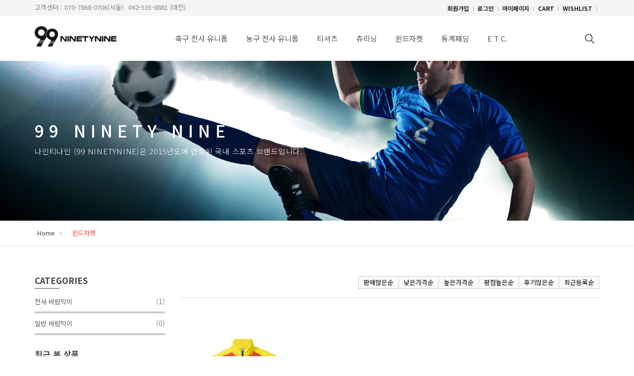

--- FILE ---
content_type: text/html; charset=utf-8
request_url: http://www.ninety9nine9.com/shop/list.php?ca_id=60
body_size: 6492
content:
<!doctype html>
<html lang="ko">
<head>
<meta charset="utf-8">
<meta http-equiv="imagetoolbar" content="no">
<meta http-equiv="X-UA-Compatible" content="IE=10,chrome=1">
<meta name="viewport" content="width=device-width, initial-scale=1">
<link href="http://www.ninety9nine9.com" rel="canonical" />
<meta name="description" content="축구,농구 전사유니폼, 트레이닝복,단체복 맞춤, 팀조끼 등등 판매" >
<meta property="og:title" content="나인티나인" />
<meta property="og:description" content="축구,농구 전사유니폼, 트레이닝복, 단체복 맞춤, 팀조끼 등등 판매" >
<meta property="og:image" content="http://www.ninety9nine9.com/img/nine_300.png">
<title>윈드자켓 상품리스트 | 나인티나인</title>
<link rel="shortcut icon" type="image/x-icon" href="http://www.ninety9nine9.com/img/favicon.ico">
<link rel="stylesheet" href="http://www.ninety9nine9.com/theme/basic/skin/shop/basic/style.css?ver=161020">
<link rel="stylesheet" href="http://www.ninety9nine9.com/theme/basic/css/default_shop.css?ver=161020">
    
<!-- google fonts  -->
<link href='https://fonts.googleapis.com/css?family=Raleway:400,100,100italic,200,300,400italic,500,600,700,800,900' rel='stylesheet' type='text/css'>
<link href='https://fonts.googleapis.com/css?family=Montserrat:400,700' rel='stylesheet' type='text/css'>
    
<!-- all css here -->
<!-- bootstrap v3.3.6 css -->
<link rel="stylesheet" href="http://www.ninety9nine9.com/theme/basic/css/bootstrap.min.css">
<!-- animate css -->
<link rel="stylesheet" href="http://www.ninety9nine9.com/theme/basic/css/animate.css">
<!-- jquery-ui.min css -->
<link rel="stylesheet" href="http://www.ninety9nine9.com/theme/basic/css/jquery-ui.min.css">
<!-- meanmenu css -->
<link rel="stylesheet" href="http://www.ninety9nine9.com/theme/basic/css/meanmenu.min.css">
<!-- owl.carousel css -->
<link rel="stylesheet" href="http://www.ninety9nine9.com/theme/basic/css/owl.carousel.css">
<!-- RS slider css -->
<link rel="stylesheet" type="text/css" href="http://www.ninety9nine9.com/lib/rs-plugin/css/settings.css" media="screen" />	
<!-- font-awesome css -->
<link rel="stylesheet" href="http://www.ninety9nine9.com/theme/basic/css/font-awesome.min.css">
<!-- style css -->
<link rel="stylesheet" href="http://www.ninety9nine9.com/theme/basic/css/style.css">
<!-- responsive css -->
<link rel="stylesheet" href="http://www.ninety9nine9.com/theme/basic/css/responsive.css">

<!-- modernizr js -->
<script src="http://www.ninety9nine9.com/js/vendor/modernizr-2.8.3.min.js"></script>
    
<!--[if lte IE 8]>
<script src="http://www.ninety9nine9.com/js/html5.js"></script>
<script src="https://oss.maxcdn.com/libs/respond.js/1.4.2/respond.min.js"></script>
<![endif]-->
<script>
// 자바스크립트에서 사용하는 전역변수 선언
var g5_url       = "http://www.ninety9nine9.com";
var g5_bbs_url   = "http://www.ninety9nine9.com/bbs";
var g5_is_member = "";
var g5_is_admin  = "";
var g5_is_mobile = "";
var g5_bo_table  = "";
var g5_sca       = "";
var g5_editor    = "";
var g5_cookie_domain = "";
</script>
<!--<script src="http://www.ninety9nine9.com/js/jquery-1.8.3.min.js"></script>-->
<script src="http://www.ninety9nine9.com/js/vendor/jquery-1.12.4.min.js"></script>
<script src="http://www.ninety9nine9.com/js/jquery.shop.menu.js?ver=161020"></script>
<script src="http://www.ninety9nine9.com/js/common.js?ver=161020"></script>
<script src="http://www.ninety9nine9.com/js/wrest.js?ver=161020"></script>
</head>
<body>
        <header>
        <div class="header-top-area">
            <div class="container">
                <div class="row">
                    <div class="col-md-6 col-sm-6">
                        <div class="top-info"><p>고객센터 : 070-7868-0706(서울)<span style="margin-left:10px">042-535-8881 (대전)</span></p></div>
                    </div>
                    <div class="col-md-6 col-sm-6">
                        <div class="top-nav">
                            <div class="account">
                                                                <a href="http://www.ninety9nine9.com/bbs/register.php" class="register">회원가입</a><span> ㅣ </span>
                                <a href="http://www.ninety9nine9.com/bbs/login.php?url=http://www.ninety9nine9.com/shop/list.php?ca_id=60" class="login" >로그인</a><span> ㅣ </span>
                                                                <a href="http://www.ninety9nine9.com/shop/mypage.php">마이페이지</a><span> ㅣ </span>
                                <!--<a href="http://www.ninety9nine9.com/shop/couponzone.php">쿠폰존</a>-->
                                <a href="http://www.ninety9nine9.com/shop/cart.php">CART</a><span> ㅣ </span>
                                <a href="http://www.ninety9nine9.com/shop/wishlist.php">WISHLIST</a><span> ㅣ </span>
                                <!--<a href="http://www.ninety9nine9.com/bbs/faq.php">FAQ</a>-->
                                <!--<a href="http://www.ninety9nine9.com/bbs/qalist.php">1:1문의</a>-->
                                <!--<a href="http://www.ninety9nine9.com/shop/personalpay.php">개인결제</a>-->
                                <!--<a href="http://www.ninety9nine9.com/shop/itemuselist.php">사용후기</a>-->
                                                                <!--<a class="login" href="#">로그인</a><span> ㅣ </span>
                                <a class="register" href="#">회원가입</a>-->
                            </div>
                        </div>
                    </div>
                </div>
            </div>
        </div>
        <!-- header-bottom-area start -->
        <div id="sticker" class="header-bottom-area">
            <div class="container">
                <div class="inner-container">
                    <div class="row">
                        <div class="col-md-2 col-sm-4 col-xs-6">
                            <div class="logo">
                                <a href="http://www.ninety9nine9.com"><img src="http://www.ninety9nine9.com/data/common/logo_img" alt="나인티나인" /></a>
                            </div>
                        </div>
                        <div class="col-md-9 hidden-xs hidden-sm">
                            <div class="main-menu">
                                <nav>
                                    <ul>
                <li style="z-index:998">
            <a href="http://www.ninety9nine9.com/shop/list.php?ca_id=90">축구 전사 유니폼</a>
                    </li>
                <li style="z-index:997">
            <a href="http://www.ninety9nine9.com/shop/list.php?ca_id=a0">농구 전사 유니폼</a>
                    </li>
                <li style="z-index:996">
            <a href="http://www.ninety9nine9.com/shop/list.php?ca_id=30">티셔츠</a>
            <ul style="z-index:996">                <li><a href="http://www.ninety9nine9.com/shop/list.php?ca_id=3010">전사</a></li>
                            <li><a href="http://www.ninety9nine9.com/shop/list.php?ca_id=3040">일반</a></li>
            </ul>        </li>
                <li style="z-index:995">
            <a href="http://www.ninety9nine9.com/shop/list.php?ca_id=50">츄리닝</a>
            <ul style="z-index:995">                <li><a href="http://www.ninety9nine9.com/shop/list.php?ca_id=5010">Training-set</a></li>
                            <li><a href="http://www.ninety9nine9.com/shop/list.php?ca_id=5020">Half zip-up</a></li>
                            <li><a href="http://www.ninety9nine9.com/shop/list.php?ca_id=5030">츄리닝 상의</a></li>
                            <li><a href="http://www.ninety9nine9.com/shop/list.php?ca_id=5040">하의(4부)</a></li>
                            <li><a href="http://www.ninety9nine9.com/shop/list.php?ca_id=5050">하의(5부)</a></li>
                            <li><a href="http://www.ninety9nine9.com/shop/list.php?ca_id=5070">하의(9부)</a></li>
            </ul>        </li>
                <li style="z-index:994">
            <a href="http://www.ninety9nine9.com/shop/list.php?ca_id=60">윈드자켓</a>
            <ul style="z-index:994">                <li><a href="http://www.ninety9nine9.com/shop/list.php?ca_id=6010">전사 바람막이</a></li>
                            <li><a href="http://www.ninety9nine9.com/shop/list.php?ca_id=6020">일반 바람막이</a></li>
            </ul>        </li>
                <li style="z-index:993">
            <a href="http://www.ninety9nine9.com/shop/list.php?ca_id=70">동계패딩</a>
            <ul style="z-index:993">                <li><a href="http://www.ninety9nine9.com/shop/list.php?ca_id=7030">롱패딩</a></li>
                            <li><a href="http://www.ninety9nine9.com/shop/list.php?ca_id=7040">조끼</a></li>
                            <li><a href="http://www.ninety9nine9.com/shop/list.php?ca_id=7050">자켓</a></li>
            </ul>        </li>
                <li style="z-index:992">
            <a href="http://www.ninety9nine9.com/shop/list.php?ca_id=80">E T C.</a>
            <ul style="z-index:992">                <li><a href="http://www.ninety9nine9.com/shop/list.php?ca_id=8010">이너웨어</a></li>
                            <li><a href="http://www.ninety9nine9.com/shop/list.php?ca_id=8020">스타킹</a></li>
                            <li><a href="http://www.ninety9nine9.com/shop/list.php?ca_id=8030">신가드</a></li>
                            <li><a href="http://www.ninety9nine9.com/shop/list.php?ca_id=8040">엠블럼 작업</a></li>
                            <li><a href="http://www.ninety9nine9.com/shop/list.php?ca_id=8050">축구 유니폼 사이즈표</a></li>
            </ul>        </li>
                                            </ul>
                                </nav>
                            </div>
                        </div>
                        <div class="col-md-1 col-sm-8 col-xs-6 header-right">
                            <div class="header-search">				
                                <!-- SEARCH BAR -->
                                <div class="dropdown">
                                    <a href="javascript:void(0);" class="search-open">
                                        <img src="http://www.ninety9nine9.com/img/search.png" alt="" />
                                    </a>
                                    <div class="search-inside animated bounceInUp"><i class="icon-close search-close fa fa-times"></i>
                                        <div class="search-overlay"></div>
                                        <div class="position-center-center">
                                            <div class="search">
                                                <form name="frmsearch1" action="http://www.ninety9nine9.com/shop/search.php" onsubmit="return search_submit(this);">
                                                <input type="text" name="q" value="" id="sch_str" placeholder="검색어를 입력하세요" required>
                                                <button type="submit"><i class="fa fa-search"></i></button>

                                                </form>
                                                <script>
                                                function search_submit(f) {
                                                    if (f.q.value.length < 2) {
                                                        alert("검색어는 두글자 이상 입력하십시오.");
                                                        f.q.select();
                                                        f.q.focus();
                                                        return false;
                                                    }

                                                    return true;
                                                }
                                                </script>
                                            </div>
                                        </div>
                                    </div>
                                </div>
                            </div>
                            <!--// .header-search-->
                        </div>
                        <!--// .col-->
                    </div>
                    <!--// .row-->
                </div>
                <!--// .inner-container-->
            </div>
            <!--// .container-->
        </div>
        <!--// #sticker-->
        <!-- header-bottom-area end -->
        <!-- mobile-menu-area start -->
        <div class="mobile-menu-area visible-xs visible-sm">
            <div class="container">
                <div class="row">
                    <div class="col-md-12">
                        <div class="mobile-menu">
                            <nav id="dropdown">
                            
        <ul class="cate">
            <li>
                <a href="http://www.ninety9nine9.com/shop/list.php?ca_id=90">축구 전사 유니폼</a>
                            </li>
                    <li>
                <a href="http://www.ninety9nine9.com/shop/list.php?ca_id=a0">농구 전사 유니폼</a>
                            </li>
                    <li>
                <a href="http://www.ninety9nine9.com/shop/list.php?ca_id=30">티셔츠</a>
                <ul class="sub_cate sub_cate1">
                    <li>
                        <a href="http://www.ninety9nine9.com/shop/list.php?ca_id=3010">- 전사</a>
                        <ul class="sub_cate sub_cate2">
                            <li>
                                <a href="http://www.ninety9nine9.com/shop/list.php?ca_id=301010">- 전사 나시(민소매)</a>
                                                            </li>
                                                    <li>
                                <a href="http://www.ninety9nine9.com/shop/list.php?ca_id=301020">- 전사 반팔</a>
                                                            </li>
                                                    <li>
                                <a href="http://www.ninety9nine9.com/shop/list.php?ca_id=301030">- 전사 긴팔</a>
                                                            </li>
                        </ul>
                    </li>
                                    <li>
                        <a href="http://www.ninety9nine9.com/shop/list.php?ca_id=3040">- 일반</a>
                        <ul class="sub_cate sub_cate2">
                            <li>
                                <a href="http://www.ninety9nine9.com/shop/list.php?ca_id=304010">- 반팔</a>
                                                            </li>
                                                    <li>
                                <a href="http://www.ninety9nine9.com/shop/list.php?ca_id=304020">- 긴팔</a>
                                                            </li>
                        </ul>
                    </li>
                </ul>
            </li>
                    <li>
                <a href="http://www.ninety9nine9.com/shop/list.php?ca_id=50">츄리닝</a>
                <ul class="sub_cate sub_cate1">
                    <li>
                        <a href="http://www.ninety9nine9.com/shop/list.php?ca_id=5010">- Training-set</a>
                                            </li>
                                    <li>
                        <a href="http://www.ninety9nine9.com/shop/list.php?ca_id=5020">- Half zip-up</a>
                                            </li>
                                    <li>
                        <a href="http://www.ninety9nine9.com/shop/list.php?ca_id=5030">- 츄리닝 상의</a>
                                            </li>
                                    <li>
                        <a href="http://www.ninety9nine9.com/shop/list.php?ca_id=5040">- 하의(4부)</a>
                                            </li>
                                    <li>
                        <a href="http://www.ninety9nine9.com/shop/list.php?ca_id=5050">- 하의(5부)</a>
                                            </li>
                                    <li>
                        <a href="http://www.ninety9nine9.com/shop/list.php?ca_id=5070">- 하의(9부)</a>
                                            </li>
                </ul>
            </li>
                    <li>
                <a href="http://www.ninety9nine9.com/shop/list.php?ca_id=60">윈드자켓</a>
                <ul class="sub_cate sub_cate1">
                    <li>
                        <a href="http://www.ninety9nine9.com/shop/list.php?ca_id=6010">- 전사 바람막이</a>
                                            </li>
                                    <li>
                        <a href="http://www.ninety9nine9.com/shop/list.php?ca_id=6020">- 일반 바람막이</a>
                                            </li>
                </ul>
            </li>
                    <li>
                <a href="http://www.ninety9nine9.com/shop/list.php?ca_id=70">동계패딩</a>
                <ul class="sub_cate sub_cate1">
                    <li>
                        <a href="http://www.ninety9nine9.com/shop/list.php?ca_id=7030">- 롱패딩</a>
                                            </li>
                                    <li>
                        <a href="http://www.ninety9nine9.com/shop/list.php?ca_id=7040">- 조끼</a>
                                            </li>
                                    <li>
                        <a href="http://www.ninety9nine9.com/shop/list.php?ca_id=7050">- 자켓</a>
                                            </li>
                </ul>
            </li>
                    <li>
                <a href="http://www.ninety9nine9.com/shop/list.php?ca_id=80">E T C.</a>
                <ul class="sub_cate sub_cate1">
                    <li>
                        <a href="http://www.ninety9nine9.com/shop/list.php?ca_id=8010">- 이너웨어</a>
                                            </li>
                                    <li>
                        <a href="http://www.ninety9nine9.com/shop/list.php?ca_id=8020">- 스타킹</a>
                                            </li>
                                    <li>
                        <a href="http://www.ninety9nine9.com/shop/list.php?ca_id=8030">- 신가드</a>
                                            </li>
                                    <li>
                        <a href="http://www.ninety9nine9.com/shop/list.php?ca_id=8040">- 엠블럼 작업</a>
                                            </li>
                                    <li>
                        <a href="http://www.ninety9nine9.com/shop/list.php?ca_id=8050">- 축구 유니폼 사이즈표</a>
                                            </li>
                </ul>
            </li>
        </ul>
        

<!--<script>
$(function (){
    var $category = $("#category");

    $("#hd_ct").on("click", function() {
        $category.css("display","block");
    });

    $("#category .pop_close").on("click", function(){
        $category.css("display","none");
    });

    $("button.sub_ct_toggle").on("click", function() {
        var $this = $(this);
        $sub_ul = $(this).closest("li").children("ul.sub_cate");

        if($sub_ul.size() > 0) {
            var txt = $this.text();

            if($sub_ul.is(":visible")) {
                txt = txt.replace(/닫기$/, "열기");
                $this
                    .removeClass("ct_cl")
                    .text(txt);
            } else {
                txt = txt.replace(/열기$/, "닫기");
                $this
                    .addClass("ct_cl")
                    .text(txt);
            }

            $sub_ul.toggle();
        }
    });
});
</script>-->
                            </nav>
                        </div>
                    </div>
                </div>
            </div>
        </div>
        <!-- mobile-menu-area end -->
    </header>

    
    <!-- page-title-area start -->
    <div class="page-title-area">
        <div class="container">
            <div class="row">
                <div class="col-md-12">
                    <div class="title-heading text-center">
                        <h1>99 NINETY NINE </h1>
                        <p>나인티나인 (99 NINETYNINE)은 2015년도에 런칭된 국내 스포츠 브랜드입니다.</p>
                    </div>
                </div>
            </div>
        </div>
    </div>
    <!-- page-title-area end -->


<script>
var itemlist_ca_id = "60";
</script>
<script src="http://www.ninety9nine9.com/js/shop.list.js"></script>
<style>
    .short-by2{float: right; }
    .sct_icon{margin-bottom: 5px;}
</style>
<!-- 상품 목록 시작 { -->



<div id="sct">
    <div id="sct_hhtml"></div>
    <!-- breadcrumb-area start -->
    <div class="breadcrumb-area">
        <div class="container">
            <div class="row">
                <div class="col-md-12">
                    <div class="breadcrumb-list">
                        
    <ul>
        <li><a href='http://www.ninety9nine9.com/shop/'>Home</a></li>
    <li><span>윈드자켓</span></li>    </ul>                    </div>
                </div>
            </div>
        </div>
    </div>
    <!-- breadcrumb-area end -->
    
    <!-- shop-area start -->
    <div class="shop-area">
        <div class="container">
            <div class="row">
                <!-- left-sidebar start -->
                <div class="col-lg-3 col-md-3 col-sm-12 col-xs-12">
                    <!-- widget-categories start -->
                    <!-- 상품분류 1 시작 { -->
<aside class="widget widget-categories">
    <h3 class="sidebar-title">Categories</h3>
    <ul class="sidebar-menu">
        <li><a href="./list.php?ca_id=6010">전사 바람막이</a> <span class="count">(1)</span></li><li><a href="./list.php?ca_id=6020">일반 바람막이</a> <span class="count">(0)</span></li>    </ul>
</aside>
<!-- } 상품분류 1 끝 -->
                    
<!-- 오늘 본 상품 시작 { -->
<aside class="widget widget-categories">
    <h3 class="sidebar-title">최근 본 상품</h3>
    
        <div class="recent-product">
        
        <p>없음</p>

        
        <ul id="stv_nb">
            <li><a href="http://www.ninety9nine9.com/shop/cart.php" title="장바구니"><i class="fa fa-shopping-cart" aria-hidden="true"></i></a></li>
            <li><a href="http://www.ninety9nine9.com/shop/wishlist.php" title="위시리스트"><i class="fa fa-heart"></i></a></li>
            <li><a href="http://www.ninety9nine9.com/shop/orderinquiry.php" title="주문배송조회"><i class="fa fa-truck"></i></a></li>
        </ul>
    </div>
</aside>

<!--<script src="http://www.ninety9nine9.com/js/scroll_oldie.js"></script>-->
<!-- } 오늘 본 상품 끝 -->                </div>
                

                <div class="col-md-9 col-sm-12 col-xs-12">
                    <div class="shop-content">
                        <!--
                        <ul class="shop-tab" role="tablist">
                            <li><span class="sorting-name"> View as:  </span></li>
                            <li role="presentation" class="active"><a href="#gallery_view" aria-controls="home" role="tab" data-toggle="tab"><i class="fa fa-th" aria-hidden="true"></i></a></li>
                            <li role="presentation"><a href="#list_view" aria-controls="profile" role="tab" data-toggle="tab"><i class="fa fa-th-list" aria-hidden="true"></i></a></li>
                        </ul>
                        -->
                        <div class="short-by2">
                            
<!-- 상품 정렬 선택 시작 { -->
<section id="sct_sort">
    <h2>상품 정렬</h2>
    <!-- <ul>
        <li><a href="/shop/list.php?ca_id=60&amp;sort=it_price&amp;sortodr=asc" class="btn01">낮은가격순</a></li>
        <li><a href="/shop/list.php?ca_id=60&amp;sort=it_price&amp;sortodr=desc" class="btn01">높은가격순</a></li>
        <li><a href="/shop/list.php?ca_id=60&amp;sort=it_name&amp;sortodr=asc" class="btn01">상품명순</a></li>
        <li><a href="/shop/list.php?ca_id=60&amp;sort=it_type1&amp;sortodr=desc" class="btn01">히트상품</a></li>
        <li><a href="/shop/list.php?ca_id=60&amp;sort=it_type2&amp;sortodr=desc" class="btn01">추천상품</a></li>
        <li><a href="/shop/list.php?ca_id=60&amp;sort=it_type3&amp;sortodr=desc" class="btn01">최신상품</a></li>
        <li><a href="/shop/list.php?ca_id=60&amp;sort=it_type4&amp;sortodr=desc" class="btn01">인기상품</a></li>
        <li><a href="/shop/list.php?ca_id=60&amp;sort=it_type5&amp;sortodr=desc" class="btn01">할인상품</a></li>
    </ul> -->

    <ul id="ssch_sort">
        <li><a href="/shop/list.php?ca_id=60&amp;sort=it_sum_qty&amp;sortodr=desc" class="btn01">판매많은순</a></li>
        <li><a href="/shop/list.php?ca_id=60&amp;sort=it_price&amp;sortodr=asc" class="btn01">낮은가격순</a></li>
        <li><a href="/shop/list.php?ca_id=60&amp;sort=it_price&amp;sortodr=desc" class="btn01">높은가격순</a></li>
        <li><a href="/shop/list.php?ca_id=60&amp;sort=it_use_avg&amp;sortodr=desc" class="btn01">평점높은순</a></li>
        <li><a href="/shop/list.php?ca_id=60&amp;sort=it_use_cnt&amp;sortodr=desc" class="btn01">후기많은순</a></li>
        <li><a href="/shop/list.php?ca_id=60&amp;sort=it_update_time&amp;sortodr=desc" class="btn01">최근등록순</a></li>
    </ul>
</section>
<!-- } 상품 정렬 선택 끝 -->                        </div>

                        <div class="clear"></div>

                        <div class="tab-content">
                            <div class="row">
                                <!-- 상품진열 10 시작 { -->
<div class="col-md-4 col-sm-4">
<div class="single-product">
<div class="product-img"><a href="http://www.ninety9nine9.com/shop/item.php?it_id=1567990000">
<img src="http://www.ninety9nine9.com/data/item/1567990000/thumb-67CU656M66eJ7J207KCE7IKs1_262x335.jpg" width="262" height="335" alt="바람막이(전사)-우분 전사 풀집업">
</a></div>
<div class="product-content">
<div class="sct_icon"><span class="sit_icon"><img src="http://www.ninety9nine9.com/shop/img/icon_new.gif" alt="최신상품"></span></div>
<h3><a href="http://www.ninety9nine9.com/shop/item.php?it_id=1567990000" >
바람막이(전사)-우분 전사 풀집업
</a></h3>
<div class="sct_basic">전사디자인으로 제작하는 주문상품 입니다. 주문완료하시면 디자인작업을 위해 담당자가 연락을 드립니다. (제작기간 영업기준 15일)</div>
<div class="price">
<span>120,000원</span>
<span class="old">190,000원</span>
</div>
</div>
</div>
</div>
<!-- } 상품진열 10 끝 -->                            </div>
                        </div>
                        <!--// .tab-content-->
                        
                                                    
                        
                    </div>
                    <!--// .shop-content-->
                </div>
                <!--// .col-9-->
            </div>
            <!--// .row-->
        </div>
        <!--// .container-->
    </div>
    <!--// .shop-area -->

    <div id="sct_thtml"></div></div>
<!-- } 상품 목록 끝 -->

    <footer>
        <!-- footer-top-area start -->
        <div class="footer-top-area">
            <div class="container">
                <div class="row">
                    <!-- footer-widget start -->
                    <div class="col-lg-3 col-md-3 col-sm-4 footer-marg">
                        <div class="footer-widget">
                            <h3>YDsports 소개</h3>
                            <p>나인티나인 (99 NINETYNINE)은 2015년도에 런칭된 국내 스포츠 브랜드입니다. </p>
                            <div class="social">
                                <a href="#"><i class="fa fa-facebook"></i></a>
                                <a href="#"><i class="fa fa-twitter"></i></a>
                                <a href="#"><i class="fa fa-instagram"></i></a>
                            </div>								
                        </div>
                    </div>
                    <!-- footer-widget end -->					
                    <!-- footer-widget start -->
                    <div class="col-lg-4 col-md-6 hidden-md hidden-sm footer-marg">
                        <div class="footer-widget">
                            <h3>OUR INFORMATION</h3>
                            <ul class="footer-menu" style="margin-top:25px">
                                <li>상호 : 나인티나인</li>
                                <li>사업자 등록번호 : 101-15-61599</li>
                                <li>대표 : 최영범</li>
                                <li>통신판매업신고번호 : 제 2017-서울중랑-0052호</li>
                                <li>고객센터(서울) : 070-7868-0706 (10시~17시)</li>
                                <li>고객센터(대전) : 042-535-8881 (10시~17시)</li>
                                <li>점심시간 12시30~13시30분</li>
                                <li>팩스 : 02-6368-0706</li>
                                <li>서울시 중랑구 면목동 90-54 3층 302호 나인티나인(우리교회 건물) </li>
                            </ul>								
                        </div>
                    </div>
                    <!-- footer-widget end -->
						
                    <!-- footer-widget end -->
                    <!-- footer-widget start -->
                    <div class="col-lg-2 col-md-3 col-sm-4 footer-marg">
                        <div class="footer-widget">
                            <h3>Company menu</h3>
                            <ul class="footer-menu">
                                <li><a href="http://www.ninety9nine9.com/sub/info.php">회사소개</a></li>
                                <li><a href="http://www.ninety9nine9.com/bbs/board.php?bo_table=notice">공지사항</a></li>
                                <li><a href="http://www.ninety9nine9.com/bbs/board.php?bo_table=qa">질문답변</a></li>
                                <li><a href="http://www.ninety9nine9.com/bbs/faq.php">FAQ</a></li>
                                <li><a href="http://www.ninety9nine9.com/bbs/board.php?bo_table=dgallery">디자인확인</a></li>
                            </ul>
                        </div>
                    </div>
                    <!-- footer-widget end -->
                    <!-- footer-widget start -->
                    <div class="col-lg-3 col-md-3 col-sm-4 footer-marg">
                        <div class="footer-widget">
                            <h3 style="border:0">&nbsp;</h3>
                            <ul class="footer-menu">
                                <li><a href="http://www.ninety9nine9.com/bbs/content.php?co_id=guide">이용 가이드</a></li>
                                <li><a href="http://www.ninety9nine9.com/bbs/content.php?co_id=privacy">개인정보취급방침</a></li>
                                <li><a href="http://www.ninety9nine9.com/bbs/content.php?co_id=provision">이용약관</a></li>
                            </ul>
                        </div>
                    </div>
                    <!-- footer-widget end -->						
                </div>
            </div>
        </div>
        <!-- footer-top-area end -->
        <!-- footer-bottom-area start -->
        <div class="footer-bottom-area">
            <div class="container">
                <div class="row">
                    <div class="col-lg-6 col-md-6 col-sm-6">
                        <div class="copyright">
                            <p>Copyright &copy; <a href="#">YDsports</a>. All Rights Reserved</p>
                        </div>
                    </div>
                    <div class="col-lg-6 col-md-6 col-sm-6">
                        <!--<div class="payment-img">
                            <img src="http://www.ninety9nine9.com/img/payment.png" alt="" />
                        </div>-->
                    </div>
                </div>
            </div>
        </div>
        <!-- footer-bottom-area end -->			
    </footer>
    <!-- footer end -->


<script src="http://www.ninety9nine9.com/js/sns.js"></script>

<!-- all js here -->
<!-- jquery latest version -->

<!-- bootstrap js -->
<script src="http://www.ninety9nine9.com/js/bootstrap.min.js"></script>
<!-- owl.carousel js -->
<script src="http://www.ninety9nine9.com/js/owl.carousel.min.js"></script>
<!-- meanmenu js -->
<script src="http://www.ninety9nine9.com/js/jquery.meanmenu.js"></script>
<!-- jquery-ui js -->
<script src="http://www.ninety9nine9.com/js/jquery-ui.min.js"></script>
<!-- RS-Plugin JS -->
<script type="text/javascript" src="http://www.ninety9nine9.com/lib/rs-plugin/js/jquery.themepunch.tools.min.js"></script>   
<script type="text/javascript" src="http://www.ninety9nine9.com/lib/rs-plugin/js/jquery.themepunch.revolution.min.js"></script>
<script src="http://www.ninety9nine9.com/lib/rs-plugin/rs.home.js"></script>		
<!-- wow js -->
<script src="http://www.ninety9nine9.com/js/wow.min.js"></script>
<!-- plugins js -->
<script src="http://www.ninety9nine9.com/js/plugins.js"></script>
<!-- main js -->
<script src="http://www.ninety9nine9.com/js/main.js"></script>
<!-- } 하단 끝 -->



<!-- ie6,7에서 사이드뷰가 게시판 목록에서 아래 사이드뷰에 가려지는 현상 수정 -->
<!--[if lte IE 7]>
<script>
$(function() {
    var $sv_use = $(".sv_use");
    var count = $sv_use.length;

    $sv_use.each(function() {
        $(this).css("z-index", count);
        $(this).css("position", "relative");
        count = count - 1;
    });
});
</script>
<![endif]-->

</body>
</html>

<!-- list.10.skin.php -->


--- FILE ---
content_type: text/css
request_url: http://www.ninety9nine9.com/theme/basic/css/style.css
body_size: 13769
content:
/*-----------------------------------------------------------------------------------

-----------------------------------------------------------------------------------
    
    CSS INDEX
    ===================
	
    1. Theme Default CSS (body, link color, section etc)
	2. header-top
	3. header-bottom-area
	4. banner-area
	5. upcoming-product-area
	6. category-area
	7. latest-blog-area
	8. brand-area
	9. footer
	10. testimonial-area
	11. shop-area
	12. breadcrumb-area
	13. single-product
	14. checkout page
	15. cart page
	16. wishlist-area
	17. login-area
	18. contact-area
	19. about-area
	20. four-zero-four
	21. blog-area
	22. home-3-wrapper
	
-----------------------------------------------------------------------------------*/

/*----------------------------------------*/
/*  1.  Theme default CSS
/*----------------------------------------*/
@import url( "http://fonts.googleapis.com/earlyaccess/notosanskr.css" );
html, body {height: 100%;}
.floatleft {float:left}
.floatright {float:right}
.alignleft {float:left;margin-right:15px;margin-bottom: 15px}
.alignright {float:right;margin-left:15px;margin-bottom: 15px}
.aligncenter {display:block;margin:0 auto 15px}
a:focus {outline:0px solid;text-decoration:none}
img {max-width:100%;height:auto}
.fix {overflow:hidden}
p {margin:0 0 15px;}
h1, h2, h3, h4, h5, h6 {
  clear: both;
  color: #373737;
  font-family: 'Noto Sans KR','Montserrat', sans-serif;
  margin:0 0 10px;
}
a {text-decoration:none;color: #555555;}
a, button, input {
  transition: all 0.3s ease 0s;
}
a:hover {
  color: #FE4847;
  text-decoration: none;
}
a:active, a:hover {
  outline: 0 none;
}
ul{
list-style: outside none none;
margin: 0;
padding: 0
}
.clear{clear:both}
body {
  color: #888888;
  font-family: 'Noto Sans KR','Raleway', sans-serif;
  font-size: 14px;
  overflow-x: hidden;
  overflow-y: auto;
  position: relative;
  right: 0;
  transition: right 0.4s ease-in-out 0s;
}
::-moz-selection {
    background: #b3d4fc;
    text-shadow: none;
}
::selection {
    background: #b3d4fc;
    text-shadow: none;
}
.browserupgrade {
    margin: 0.2em 0;
    background: #ccc;
    color: #000;
    padding: 0.2em 0;
}
.bg-color{background:#F5F5F5}
.pad-60{padding:60px 0}
.pad-b-60 {
  padding-bottom: 60px;
}
.stick {
  left: 0;
  position: fixed;
  top: 0;
  width: 100%;
  box-shadow: 0 2px 2px 0 rgba(0, 0, 0, 0.1);
}
.stick .main-menu ul li a {
  padding: 25px 0;
}
.stick .main-menu ul li ul li a {
  padding: 10px 15px;
}
.stick .logo {
  padding: 13px 0;
}
.stick .header-right {
  margin-top: 19px;
}
/*----- tooltip-----*/
.tooltip > .tooltip-inner {background-color: #FE4847;border-radius: 0px;padding: 6px 5px;}
.tooltip-arrow,.tooltip.top .tooltip-arrow { border-top-color:#FE4847}
/* -------------------------
2. header-top
---------------------------- */
.header-top-area {
  background: #f5f5f5 none repeat scroll 0 0;
  font-size: 12px;
  line-height: 30px;
  position: relative;
  z-index: 1001;
}
.top-info {
  font-size: 13px;
}
.top-info p {
  line-height: 30px;
  margin: 0;
}
.top-nav {
  text-align: right;
}
.dropdown {
  display: inline-block;
  margin-right: 10px;
  text-align: left;
}
.dropdown ul {
  list-style: outside none none;
  margin: 0;
  padding: 0;
}
.dropdown > ul > li {
  padding-right: 10px;
  position: relative;
}
.dropdown li > ul {
  background: #fff none repeat scroll 0 0;
  box-shadow: 0 0 2px #ccc;
  left: 0;
  margin-top: 30px;
  opacity: 0;
  position: absolute;
  top: 100%;
  transition: all 0.3s ease-in-out 0s;
  visibility: hidden;
}
.dropdown.open li > ul {
  margin-top: 0;
  opacity: 1;
  visibility: visible;
  z-index: 100;
}
.dropdown li > ul li:first-child a {
  border-top: medium none;
}
.dropdown li > ul li a {
  border-top: 1px solid #ededed;
  display: block;
  padding: 2px 15px;
}
.dropdown > ul > li::after {
  border-left: 3px solid transparent;
  border-right: 3px solid transparent;
  border-top: 3px solid #555555;
  content: "";
  position: absolute;
  right: 0;
  top: 50%;
  transform: translateY(-50%);
}
.dropdown, .dropup {
  position: relative;
}
/*.account::before {
  background: #d5d5d5 none repeat scroll 0 0;
  content: "";
  display: inline-block;
  height: 15px;
  margin: 0 15px 0 5px;
  vertical-align: middle;
  width: 1px;
}*/
.account a {
  color: #212121;
  font-weight: bold;
}
.account a:hover{color:#FE4847}
.account {
  color: #b5b5b5;
  display: inline-block;
  position: relative;
  text-transform: uppercase;
  vertical-align: middle;
}

/* -------------------------
3. header-bottom-area
---------------------------- */
.header-bottom-area {
background: #fff none repeat scroll 0 0;
transition: all 0.3s ease-in-out 0s;
z-index: 1000;
}
.logo {
  padding: 19px 0;
  transition: all 0.3s ease 0s;
  margin-top: 2px;
}
.logo a{}
.logo a img{}
.main-menu {
}
.main-menu ul {
  text-align: center;
}
.main-menu ul li {
  display: inline-block;
  margin: 0 17px;
  position: relative;
}
.main-menu ul li a {
  display: block;
  font-family: 'Noto Sans KR',"Montserrat",sans-serif;
  font-size: 15px;
  padding: 35px 0;
  text-transform: uppercase;
}
.main-menu ul li:hover a{color:#fe4847}
.main-menu ul li ul {
  background: rgba(0, 0, 0, 0.7) none repeat scroll 0 0;
  box-shadow: 0 1px 2px rgba(86, 86, 90, 0.5);
  left: 0;
  opacity: 0;
  position: absolute;
  top: 130%;
  transition: all 0.3s ease 0s;
  visibility: hidden;
  width: 250px;
  z-index: 999999;
  padding: 10px 0;
}
.main-menu ul li ul li {
  display: block;
  margin: 0;
  text-align: left;
}
.main-menu ul li ul li:last-child{border:0}
.main-menu ul li:hover ul li a {
  color: #fff;
}
.main-menu ul li:hover ul li a:hover{color: #fe4847;}
.main-menu ul li ul li a {
  display: block;
  font-size: 12px;
  font-weight: 400;
  padding: 10px 15px;
  position: relative;
  text-transform: uppercase;
}
.main-menu ul li:hover ul{opacity:1;top:100%;visibility:visible}
.header-bottom-area .container .row > div {
  position: static;
}
.main-menu ul li.static{position:static}
.inner-container{position:relative}
.main-menu ul li .mega-menu {
  background-color: rgba(0, 0, 0, 0.7);
  left: -100px;
  margin: 0;
  opacity: 0;
  padding: 20px 30px;
  position: absolute;
  text-align: left;
  top: 130%;
  transition: all 0.3s ease 0s;
  visibility: hidden;
  width: 650px;
  z-index: 9999;
}
.main-menu ul li:hover .mega-menu{opacity:1;visibility:visible;top:100%}
.main-menu ul li .mega-menu span {
  float: left;
  padding-right: 30px;
  width: 33.33%;
}
.main-menu ul li .mega-menu span.no-padd-r{padding-right:0}
.main-menu ul li .mega-menu span a.mega-title {
  border-bottom: 1px solid #ccc;
  font-weight: 600;
  text-transform: uppercase;
}
.main-menu ul li .mega-menu span a {
  color: #444;
  display: block;
  font-weight: 400;
  padding: 8px 0;
  text-transform: capitalize;
}
.main-menu ul li:hover .mega-menu span a {
  color: #fff;
}
.main-menu ul li:hover .mega-menu span a:hover{color:#fe4847}
.main-menu ul li .mega-menu span.mega-menu-img {
  padding-right: 0;
  width: 100%;
}
.mega-menu-img img {
  width: 100%;
}
.main-menu ul li .mega-menu .mega-left {
  float: left;
  width: 75%;
}
.main-menu ul li .mega-menu .mega-left span {
  width: 33.33%;
}
.main-menu ul li .mega-menu .mega-right {
  float: right;
  width: 25%;
}
.main-menu ul li .mega-menu .mega-right span {
  width: 100%;
  padding-right: 0;
}
.header-search {
  display: inline-block;
  float: right;
  margin-top: 6px;
  position: relative;
}
.header-search form {
  position: relative;
}
.header-search form input {
  background: #fff none repeat scroll 0 0;
  border: 1px solid #f2f2f2;
  border-radius: 2px;
  color: #999999;
  font-size: 16px;
  height: 40px;
  padding-left: 10px;
  width: 100%;
}
.header-form {
  background: #fff none repeat scroll 0 0;
  opacity: 0;
  padding: 10px;
  position: absolute;
  right: 0;
  top: 140%;
  transition: all 0.3s ease 0s;
  visibility: hidden;
  width: 350px;
  z-index: 9999;
  box-shadow: 0 0 5px rgba(0, 0, 0, 0.3);
}
.header-search:hover .header-form {opacity:1;top:100%;visibility:visible}
.header-search form button {
  background: #666 none repeat scroll 0 0;
  border: 0 none;
  color: #fff;
  height: 40px;
  position: absolute;
  right: 0;
  transition: all 0.3s ease 0s;
  width: 40px;
  top: 0;
}
.header-search form button:hover{background:#FE4847;color:#fff}
.header-right {
  margin-top: 29px;
  transition: all 0.3s ease 0s;
}
.my-cart {
  float: right;
  margin-left: 30px;
  position: relative;
}
.my-cart .total-cart a span {
  background: #fe4847 none repeat scroll 0 0;
  border-radius: 50%;
  color: #fff;
  font-size: 13px;
  height: 20px;
  line-height: 16px;
  position: absolute;
  right: -5px;
  text-align: center;
  top: 0;
  width: 20px;
}
.total-cart {
  padding-bottom: 20px;
}
.my-cart ul {
  background: #fff none repeat scroll 0 0;
  box-shadow: 0 0 5px rgba(0, 0, 0, 0.3);
  opacity: 0;
  padding: 15px;
  position: absolute;
  right: -53px;
  top: 120%;
  transform-origin: center top 0;
  transition: all 0.5s ease 0s;
  visibility: hidden;
  width: 300px;
  z-index: 9999;
}
.my-cart:hover ul{opacity:1;top:100%;visibility:visible}
.my-cart ul li {
  border-bottom: 1px solid #ddd;
  margin-bottom: 15px;
  overflow: hidden;
  padding-bottom: 15px;
}
.my-cart ul li:last-child {
  border: 0 none;
  margin-bottom: 0;
  padding-bottom: 0;
}
.cart-img {
  float: left;
  position: relative;
  width: 50px;
}
.cart-info {
  float: left;
  padding-left: 10px;
}
.cart-info h4 {
  margin-top: 2px;
}
.cart-info h4 a {
  color: #000;
  font-size: 14px;
}
.cart-info h4 a:hover{color:#FE4847}
.cart-info span {
  font-size: 14px;
  font-weight: 700;
  font-family: 'Noto Sans KR',"Montserrat",sans-serif;
}
 .del-icon {
  float: right;
  margin-top: 20px;
}
.del-icon i {
  cursor: pointer;
  font-size: 17px;
}
.subtotal-text, .subtotal-price {
  color: #888888;
  float: left;
  font-size: 15px;
  font-weight: 700;
  text-transform: uppercase;
}
.subtotal-price {
  float: right;
  font-family: 'Noto Sans KR',"Montserrat",sans-serif;
  font-size: 18px;
  font-weight: 400;
  color: #212121;
}
.cart-button, a.checkout {
  border: 1px solid #ddd;
  color: #222;
  display: inline-block;
  font-size: 12px;
  font-weight: 700;
  height: 38px;
  line-height: 30px;
  padding: 5px 30px;
  text-transform: uppercase;
  line-height: 26px;
}
a.checkout {
float: right;
}
.cart-border {}
.cart-button:hover ,a.checkout{background:#FE4847;color:#fff;border-color:#FE4847}
.my-cart{position:relative}
.my-cart ul::before {
  background: #fff none repeat scroll 0 0;
  box-shadow: -5px -5px 5px -5px rgba(0, 0, 0, 0.3);
  content: "";
  display: block;
  height: 25px;
  position: absolute;
  right: 55px;
  top: -7px;
  transform: rotate(45deg);
  width: 25px;
}

/* header-2 */
.header-pos {
  left: 0;
  position: absolute;
  top: 0;
  width: 100%;
  z-index: 99;
}
.header-bg-1 {
  background: rgba(0,0,0,.5);
}
.header-bg-1 .top-info p {
  color: #fff;
}
.header-bg-1 .currency.dropdown > ul > li > a,.header-bg-1 .language.dropdown  > ul > li > a {
  color: #fff;
} 
.header-bg-1 .dropdown > ul > li::after {
  border-top: 3px solid #fff;
}
.header-bg-1 .account a {
  color: #fff;
}
.header-bg-1 .account > span {
  color: #ddd;
}
.header-bg-2 {
  background: rgba(0,0,0,.6);
}
.header-bg-2 .main-menu ul li a {
  color: #fff;
}
.header-bg-2 .main-menu ul li:hover a {
  color: #fe4847;
}
.header-bg-2 .main-menu ul li:hover ul li a {
  color: #fff;
}
.header-bg-2 .main-menu ul li:hover ul li a:hover {
  color: #fe4847;
}
/* --------------------------
 slider-container 
-----------------------------*/
.tp-caption.mediumlarge_light_white, .mediumlarge_light_white {
  background-color: transparent;
  border-color: rgb(255, 214, 88);
  border-style: none;
  border-width: 0;
  color: rgb(255, 255, 255);
  font-family: 'Noto Sans KR',"Montserrat",sans-serif;
  font-size: 34px;
  font-weight: 300;
  line-height: 40px;
  padding: 0;
  text-decoration: none;
}
.color-white h1 {
  background-color: transparent;
  border-color: #ffd658;
  border-style: none;
  border-width: 0;
  color: #fff;
  font-family: 'Noto Sans KR',"Montserrat",sans-serif;
  font-size: 84px;
  font-weight: 800;
  line-height: 84px;
  margin-bottom: 0;
  text-decoration: none;
}
.slider3_slide3_t1orange {
  background-color: transparent;
  border-color: rgb(255, 214, 88);
  border-style: none;
  border-width: 0;
  color: #fff;
  font-family: 'Noto Sans KR',"Montserrat",sans-serif;
  font-size: 24px;
  font-weight: 800;
  line-height: 30px;
  padding: 0;
  text-decoration: none;
}
.readon {
  background: none;
  border: 2px solid #FE4847;
  border-radius: 2px;
  color: #fff;
  display: inline-block;
  padding: 8px 15px;
  text-align: center;
  transition: all 0.3s ease-in-out 0s;
}
.tp-caption a {
  color: #fff;
}
 .readon.border:hover {
  background-color: #FE4847;
  color: #fff;
}
.tp-caption.small_light_white {
  font-family: 'Noto Sans KR',"Montserrat",sans-serif;
}
/* -------------------------
4. banner-area
---------------------------- */
.banner-area{}
.single-banner {
  position: relative;
}
.single-banner{
  display: block;
  position: relative;
}
.single-banner:after, .single-banner:before {
  border: 1px solid rgba(0, 0, 0, 0.2);
  content: "";
  display: block;
  height: 100%;
  left: -5px;
  position: absolute;
  top: -5px;
  width: 100%;
  z-index: 1;
}
.single-banner:before {
  left: 5px;
  top: 5px;
}
.single-banner > a::before {

}
.single-banner:hover a::before{opacity:.5}
.single-banner img {
  width: 100%;
}
.single-banner:hover .banner-caption{opacity:1}
.marg-20{}
.banner-caption {
  bottom: 20px;
  color: #fff;
  opacity: 50%;
  position: absolute;
  right: 20px;
  text-align: right;
  transition: all 0.3s ease 0s;
  z-index: 10;
}
.single-banner.banner-item1 .banner-caption {
  bottom: 30px;
  left: 30px;
  right: auto;
}
.single-banner.banner-item1 * {
  text-align: left;
}
.shop-cat-subtitle {
  display: block;
  font-size: 18px;
  text-transform: uppercase;
}
.single-banner.banner-item1 .shop-cat-subtitle {
  font-size: 45px;
  letter-spacing: 7px;
}
.banner-caption h2 {
  font-size: 24px;
  font-weight: bold;
  text-transform: uppercase;
}
.banner-caption h2::after {
  background: #fe4847 none repeat scroll 0 0;
  content: "";
  display: block;
  float: right;
  height: 1px;
  margin: 8px 0;
  width: 60px;
}
.banner-item1 .banner-caption h2:after {
  float: none;
  height: 2px;
  width: 100px;
}
.banner-item1 .banner-caption h2 {
  font-size: 60px;
  letter-spacing: 5px;
}
.banner-caption a {
  color: #fff;
  display: block;
}
.banner-caption a:hover{color:#fe4847}
.shop-cat-sale {
  clear: both;
  display: block;
}
.banner-item1 .shop-cat-sale {
  font-size: 24px;
}
.banner-thumb{display:block;position:relative}
.banner-thumb::after {
  background: rgba(0, 0, 0, 0.7) none repeat scroll 0 0;
  content: "";
  display: block;
  height: 100%;
  left: 0;
  opacity: 0;
  position: absolute;
  top: 0;
  transition: all 0.3s ease-in-out 0s;
  width: 100%;
}
.single-banner:hover .banner-thumb::after{opacity:1;}
.single-banner:hover .banner-thumb:after {
  opacity:rgba(0, 0, 0, 0.8) none repeat scroll 0 0;
}
.single-banner.banner-item3 .banner-caption {
  left: 0;
  padding: 15px 15px 0;
  right: 0;
  text-align: center;
  top: 0;
}
.single-banner.banner-item3 h2::before {
  background: #fe4847 none repeat scroll 0 0;
  content: "";
  display: block;
  height: 1px;
  margin: 7px auto;
  width: 60px;
}
.banner-item3 .banner-caption h2::after {
  display: none;
}
.banner-marg{margin-top:30px}
.single-banner.banner-item4 h2{font-size: 60px;}
.single-banner.banner-item4 .banner-caption{bottom: auto;
left: 40px;
right: auto;
text-align: center;
top: 50px;}
.banner-item4 .banner-caption h2::after{float: none;
height: 2px;
margin: 8px auto;}
/* -------------------------
4. featured-area 
---------------------------- */
.featured-area {}
.section-title {
  margin-bottom: 30px;
}
.section-title h2 {
  color: #1b1b1b;
  font-size: 28px;
  font-weight: 700;
  letter-spacing: 0.5px;
  line-height: 24px;
  margin-bottom: 10px;
  text-transform: uppercase;
}
.title-icon{}
.title-icon span {
  font-size: 22px;
  position: relative;
}
.title-icon span::before,.title-icon span::after {
  border-top: 4px double #666;
  bottom: 10px;
  content: "";
  height: 1px;
  left: -85px;
  position: absolute;
  width: 80px;
}
.title-icon span::after{left:auto;right:-85px}
.title-icon span i{}
.single-product{}
.product-img {
  overflow: hidden;
  position: relative;
}
.product-img a{display:block}
.product-img > a::before {
  background: rgba(255, 255, 255, 0.1) none repeat scroll 0 0;
  content: "";
  display: inline-block;
  height: 220%;
  left: -120%;
  position: absolute;
  top: -90%;
  transform: rotate(45deg);
  transition: all 500ms cubic-bezier(0.175, 0.885, 0.32, 1.275) 0s;
  width: 80%;
  z-index: 3;
}
.product-img{text-align: center;}
.product-img img{display: block; margin: 0 auto}
.single-product:hover a::before {
  left: -56%;
}
.product-img > a::after {
  background: rgba(0, 0, 0, 0) none repeat scroll 0 0;
  content: "";
  display: block;
  height: 100%;
  left: 0;
  position: absolute;
  top: 0;
  transition: all 0.3s ease-in-out 0s;
  width: 100%;
  z-index: 2;
}
.single-product:hover a::after {
  background: rgba(0, 0, 0, 0.5) none repeat scroll 0 0;
}
span.tag-line {
  background: #222222 none repeat scroll 0 0;
  color: #fff;
  font-size: 11px;
  height: 38px;
  line-height: 38px;
  position: absolute;
  right: 12px;
  text-align: center;
  text-transform: uppercase;
  top: 12px;
  width: 38px;
  z-index: 10;
}
.single-product:hover a::before{opacity:.6} 
.product-img a img{}
img.secondary-img {
  left: 0;
  opacity: 0;
  position: absolute;
  top: 0;
  transition: all 0.3s ease 0s;
}
.single-product:hover img.secondary-img {opacity:1;}
.product-action {
  bottom: 80px;
  left: 0;
  opacity: 0;
  position: absolute;
  right: 0;
  text-align: center;
  transition: all 0.3s ease 0s;
  visibility: hidden;
  z-index: 10;
}
.single-product:hover .product-action {
  opacity: 1;
  visibility: visible;
  bottom:10px
}
.button-top {
  overflow: hidden;
}
.button-top a {
  background: #fff none repeat scroll 0 0;
  color: #000;
  display: inline-block;
  height: 40px;
  line-height: 40px;
  text-align: center;
  width: 40px;
}
.button-top a:hover{background: #fe4847;color:#fff}
.button-cart {
  display: inline-block;
}
.button-cart button {
  background: #fe4847 none repeat scroll 0 0;
  border: 0 none;
  color: #fff;
  font-weight: 600;
  height: 36px;
  line-height: 36px;
  margin-top: 5px;
  padding: 0 12px;
  text-transform: uppercase;
  transition: all 0.3s ease 0s;
}
.button-cart button:hover{background: #fff;color:#000}
.button-cart button i {
  margin-right: 7px;
}
.pro-rating {
  margin-bottom: 10px;
}
.pro-rating i {
  color: #212121;
}
.product-content {
  padding: 15px 12px 0;
  text-align: center;
}
.product-content h3 {
  font-family: "Raleway",sans-serif;
  font-size: 15px;
  font-weight: 700;
  letter-spacing: 1px;
}
.product-content h3 a {
  color: #555;
}
.product-content h3 a:hover{color: #fe4847;}
.price{}
.price span {
  color: #212121;
  font-family: "Montserrat",sans-serif;
  font-size: 18px;
  font-weight: 400;
}
.price span.old {
  color: #b5b5b5;
  font-size: 14px;
  margin-left: 10px;
  text-decoration: line-through;
}
.product-tab{}
ul.product-nav {
  margin-bottom: 25px;
}
ul.product-nav li {
  display: inline-block;
  margin: 0 10px;
  position: relative;
}
ul.product-nav li.active a,ul.product-nav li a:hover{color:#fe4847}
ul.product-nav li a {
  color: #666;
  font-family: "Montserrat",sans-serif;
  font-size: 20px;
  font-weight: 700;
  text-transform: uppercase;
}
ul.product-nav li::before {
  background: #666 none repeat scroll 0 0;
  content: "";
  height: 13px;
  position: absolute;
  right: -12px;
  top: 8px;
  width: 2px;
}
ul.product-nav li:first-child{margin-left:0;}
ul.product-nav li:last-child:before{display:none}
.owl-theme .owl-controls .owl-buttons div {
  background: #b5b5b5 none repeat scroll 0 0;
  border: 0 none;
  border-radius: 0;
  color: #666;
  display: inline-block;
  font-size: 25px;
  height: 35px;
  line-height: 32px;
  margin: 0;
  opacity: 1;
  padding: 0;
  position: absolute;
  right: 14px;
  text-align: center;
  top: -51px;
  width: 35px;
  color: #fff;
  transition:.3s
}
.owl-theme .owl-controls .owl-buttons div.owl-prev {
  right: 55px;
}
.owl-theme .owl-controls .owl-buttons div:hover{background:#FE4847}
/* -------------------------
5. upcoming-product-area
---------------------------- */
.upcoming-product-area {
  background: rgba(0, 0, 0, 0) url("/img/bottom_img.jpg") repeat scroll center center / cover ;
  position: relative;
}
.upcoming-product-area::before {
  background: #000 none repeat scroll 0 0;
  content: "";
  height: 100%;
  left: 0;
  opacity: 0.5;
  position: absolute;
  top: 0;
  width: 100%;
}
.upcoming-product{}
.upcoming-product h2 {
  color: #fff;
  font-size: 52px;
  font-weight: 700;
  margin: 0 0 25px;
  padding: 0;
  position: relative;
  text-transform: uppercase;
  z-index: 1;
  line-height: 42px;
}
.upcoming-product p {
  color: #fff;
  font-size: 18px;
  font-weight: 500;
  line-height: 26px;
  position: relative;
  z-index: 1;
}
a.shop_now {
  background: #fe4847 none repeat scroll 0 0;
  color: #fff;
  display: inline-block;
  font-weight: 700;
  letter-spacing: 1px;
  margin-top: 35px;
  padding: 10px 45px;
}
a.shop_now:hover{background:#fff;color:#555}
.timer {
  margin-top: 28px;
  overflow: hidden;
}
.timer .cdown {
  background: #fff none repeat scroll 0 0;
  border-bottom: 4px solid;
  color: #444;
  display: inline-block;
  font-size: 20px;
  height: 80px;
  margin: 0 5px;
  padding-top: 3px;
  text-align: center;
  text-transform: uppercase;
  width: 80px;
}
.timer .cdown p {
  font-size: 14px;
  margin: 0;
  color:#444;
}
.timer .time-count {
  display: block;
  font-size: 28px;
  font-weight: 600;
}
.upcoming-content .price {
  clear: both;
  display: block;
  margin-top: 15px;
  overflow: hidden;
}
.upcoming-content .price span {
  color: #fff;
  font-size: 40px;
  font-weight: 400;
}
.upcoming-content .price span.old {
  font-size: 25px;
}
.upcoming-content .product-action {
  opacity: 1;
  position: static;
  visibility: visible;
  margin-top: 10px;
}
.upcoming-content .button-top {
  float: left;
  overflow: hidden;
}
.upcoming-content .button-top a {
  float: left;
  margin-right: 5px;
}
.upcoming-content .button-cart {
  display: inline-block;
}
.owl-theme .owl-controls .owl-page span {
  background: #ddd none repeat scroll 0 0;
  border-radius: 0;
  display: block;
  height: 12px;
  margin: 0 7px;
  opacity: 1;
  width: 12px;
}
.owl-pagination {
  line-height: 14px;
}
.owl-theme .owl-controls .owl-page.active span, .owl-theme .owl-controls.clickable .owl-page:hover span {
  opacity: 1;
  background: #FE4847;
}
/* -------------------------
6. category-area
---------------------------- */
.category-area {}
.category-area .product-curosel .col-md-12 .single-product:last-child {
  margin-top: 30px;
}
/* -------------------------
7. latest-blog-area
---------------------------- */
/* .latest-blog-area {
  background: #f5f5f5 none repeat scroll 0 0;
} */
.latest-blog-area {
  background: url(/img/blog-bg.jpg);
  background-size: cover;
  background-position: center center;
}
.latest-blog-area .blog-wrapper {
  background: #fff none repeat scroll 0 0;
  padding: 13px;
}
.blog-img {
  position: relative;
}
.blog-img a {
  position: relative;
  display: block;
}
.blog-img img {
  width: 100%;
}
.blog-date {
  background: #fff none repeat scroll 0 0;
  color: #181818;
  display: inline-block;
  font-size: 12px;
  font-weight: 500;
  height: 55px;
  line-height: 14px;
  padding-top: 14px;
  position: absolute;
  right: 20px;
  text-align: center;
  text-transform: uppercase;
  top: 20px;
  transition: all 0.3s ease-in 0s;
  width: 55px;
  z-index: 9;
}
.blog-date:after {
  border: 4px solid #fff;
  bottom: 0;
  content: "";
  left: 0;
  position: absolute;
  right: 0;
  top: 0;
  transition: all 0.3s ease 0s;
}
.blog-wrapper:hover .blog-date:after{bottom: -8px;
left: -8px;
right: -8px;
top: -8px;}
.blog-img a::before, .blog-img a::after {
  background: #000 none repeat scroll 0 0;
  content: "";
  height: 100%;
  left: 0;
  opacity: 0.3;
  position: absolute;
  top: 0;
  transform: scaleY(0);
  transition: all 0.6s ease 0s;
  width: 100%;
}
.blog-img a::after {
  transform: scaleX(0);
}
.blog-wrapper:hover a::before {
 transform: scaleY(1);  
}
.blog-wrapper:hover a::after {
  transform: scaleX(1);
}
.blog-content {
  padding-top: 20px;
}
.blog-content h3 {
  font-size: 14px;
  font-weight: 400;
  margin-bottom: 6px;
  text-transform: uppercase;
}
.blog-content h3 a {
  color: #222;
}
.blog-content h3 a:hover,a.read-more:hover{color:#fe4847}
.blog-meta {
  margin-bottom: 10px;
  border-bottom: 1px solid #d5d5d5;
  padding-bottom: 10px;
}
.blog-content > p {
  color: #444;
}
.blog-meta span {
  color: #666;
  font-size: 12px;
  margin-right: 10px;
  position: relative;
  text-transform: uppercase;
}
.blog-meta span::before {
  background: #999 none repeat scroll 0 0;
  content: "";
  height: 11px;
  left: -6px;
  position: absolute;
  top: 2px;
  width: 1px;
}
.blog-meta span:first-child:before {display:none}
.blog-meta span a {
  color: #444;
}
.blog-meta span a:hover {
  text-decoration:underline;
}
.blog-meta span.blog-date{}
.blog-meta span.blog-author{}
.blog-meta span.blog-cat{}
.single-blog p{}
a.read-more {
  color: #444;
  font-weight: 700;
  text-transform: uppercase;
  font-size: 12px;
}
/* -------------------------
8. brand-area
---------------------------- */
.brand-area{}
.brand-inner-container {
}
.single-brand {
  border: 1px solid #ddd;
  margin-bottom: 1px;
}
/* -------------------------
9. footer
---------------------------- */
.footer-subscribe-area{background: #131920 none repeat scroll 0 0;}
.subscribe-us{}
.subscribe-us h4 {
  color: #fff;
  font-size: 26px;
  font-weight: bold;
  letter-spacing: 5px;
  margin: 0 0 20px;
}
.subscribe-us span {
  color: #e1e1e1;
  display: inline-block;
  font-size: 14px;
  letter-spacing: 0.1px;
  line-height: 24px;
  width: 52%;
}
.subscribe-us form {
  margin: 0 auto;
  max-width: 770px;
  margin-top: 30px;
}
.subscribe-us form input {
  display: inline;
  float: left;
  font-size: 12px;
  height: 53px;
  padding: 0 20px;
  width: 70%;
  border: 0;
}
.subscribe-us form button {
  background: rgba(0, 0, 0, 0) none repeat scroll 0 0;
  border: 1px solid #fff;
  color: #fff;
  float: right;
  font-size: 18px;
  font-weight: bold;
  height: 53px;
  transition: all 0.4s ease-in-out 0s;
  width: 28%;
}
.subscribe-us form button:hover {
  background: #fff none repeat scroll 0 0;
  color: #131920;
}
.footer-top {
  background: #2d2d2d none repeat scroll 0 0;
  border-bottom: 1px solid #5b5b5b;
  padding: 30px 0;
}
.footer-logo {
  text-align: center;
}
.footer-logo img {
  margin-bottom: 15px;
}
.footer-logo p {
  color: #d5d5d5;
}
.footer-top-area {
  background: #141414 none repeat scroll 0 0;
  padding: 50px 0 37px;
}
.footer-widget{}
.footer-widget h3 {
  border-bottom: 1px solid #5b5b5b;
  color: #fff;
  display: block;
  font-size: 14px;
  font-weight: 700;
  padding-bottom: 15px;
  text-transform: uppercase;
  line-height: 11px;
}
ul.footer-menu{}
ul.footer-menu li {}
ul.footer-menu li a {
  color: #d5d5d5;
  display: block;
  font-size: 13px;
  font-weight: 400;
  line-height: 40px;
}
ul.footer-menu li:last-child a{padding-bottom:0;}
ul.footer-menu li a:hover {
  color: #fe4847;
  padding-left: 5px;
}
.footer-widget img{}
.footer-widget p {
  color: #d5d5d5;
  font-size: 13px;
  font-weight: 500;
  line-height: 25px;
  margin-top: 22px;
}
.footer-widget input{background-color: #1b1b1b;
border: medium none;
padding: 11px 25px;
width: 100%;}
.footer-widget form{position: relative;}
.footer-widget button {
  position: absolute;
  top: 0;
  right: 0;
  height: 41px;
  background: none;
  border: 0;
  width: 41px;
}
.footer-widget button:hover{color:#fe4847 }
.widget-icon{}
.widget-icon a {
  color: #d5d5d5;
  display: inline-block;
  font-size: 14px;
  margin-right: 8px;
  position: relative;
  text-align: center;
}
.widget-icon a:hover{color:#EB3B60;}
.widget-icon a i{}
ul.footer-contact{}
ul.footer-contact li {
  clear: both;
  display: inline-block;
  margin-bottom: 15px;
  padding-bottom: 15px;
  color: #d5d5d5;
}
ul.footer-contact li i {
  border-radius: 0;
  color: #d5d5d5;
  float: left;
  font-size: 16px;
  height: 34px;
  line-height: 23px;
  margin-right: 8px;
  text-align: center;
  width: 32px;
}
ul.instagram-thumb{margin: 0 -10px;}
ul.instagram-thumb li{float: left;
margin-bottom: 10px;
margin-top: 10px;
padding: 0 10px;
width: 33.3333%;}
.instagram-thumb img {
  width: 100%;
}
.instagram-thumb a {
  position: relative;
  display: block;
}
ul.instagram-thumb li a::before, ul.instagram-thumb li a::after {
  background-color:#000;
  bottom: 0;
  content: "";
  height: 100%;
  left: 0;
  position: absolute;
  opacity:0;
  top: 0;
  transform: scaleY(0);
  transition: all 0.5s ease 0s;
  width: 100%;
}
ul.instagram-thumb li a::after{transform: scaleX(0);}
ul.instagram-thumb li a:hover:before{transform: scaleY(1);opacity:.4;}
ul.instagram-thumb li a:hover:after{transform: scaleX(1);opacity:.4;}
.footer-bottom-area {
  background: #212121;
  padding: 20px 0;
}
.copyright{}
.copyright p {
  color: #d5d5d5;
  margin: 0;
  margin-top: 4px;
}
.copyright p a {
  color: #fe4847;
}
.copyright p a:hover{text-decoration:underline}
.payment-img {
  float: right;
}
.payment-img img{}
.product-tag {
  margin-top: 27px;
}
.product-tag ul{}
.product-tag ul li {
  float: left;
  margin-bottom: 5px;
  margin-right: 5px;
}
.product-tag ul li a {
  border: 1px solid #d5d5d5;
  color: #d5d5d5;
  display: block;
  padding: 5px 15px;
  text-transform: capitalize;
}
.product-tag ul li a:hover {
  background: #fe4847 none repeat scroll 0 0;
  border-color: #fe4847;
  color: #fff;
}
.category-area-2{}
.category-area-2 .product-curosel .col-md-12 .single-product:last-child {
  margin-top: 0px;
}
.social a {
  background-color: #2c2c2c;
  border-radius: 50%;
  color: #fff;
  display: inline-block;
  float: left;
  font-size: 16px;
  height: 33px;
  line-height: 33px;
  margin-right: 10px;
  text-align: center;
  width: 33px;
}
.social a:hover{background:#fe4847 ;}
/* -------------------------
10. service area
---------------------------- */
.service-area {
  background: rgba(0, 0, 0, 0) url("/img/bg.jpg") no-repeat scroll center center;
  padding: 130px 0 80px;
}
.single-service {
  position: relative;
  text-align: center;
}
.service-icon {
  background-color: #555555;
  border-radius: 50%;
  color: #fff;
  font-size: 35px;
  font-weight: bold;
  height: 140px;
  left: 50%;
  line-height: 140px;
  position: absolute;
  text-align: center;
  top: -52px;
  transform: translateX(-50%);
  transition: all 0.3s ease 0s;
  width: 140px;
}
.service-icon i{}
.single-service:hover .service-icon i{animation: 0.5s ease 0s normal none 1 running zoomIn;}
.single-service:hover .service-icon {background:#fe4847 ;}
.service-content {
  background-color: #fff;
  color: #aaaaaa;
  font-size: 14px;
  padding-bottom: 75px;
  padding-top: 112px;
}
.service-content h3{color: #444444;
font-size: 14px;
margin-bottom: 5px;}
.service-content p {
  color: #666;
}
/*----------------------------------- 
11. shop-area
-------------------------------------*/
.shop-area {
  padding: 60px 0;
}
.widget {
  overflow: hidden;
}
.price_filter .ui-slider.ui-slider-horizontal.ui-widget.ui-widget-content.ui-corner-all {
  background: #eeeeee none repeat scroll 0 0;
  border: medium none;
  border-radius: 0;
  height: 5px;
  margin-bottom: 30px;
  margin-left: auto;
}
.price_filter .ui-slider-handle.ui-state-default.ui-corner-all {
  background: #fff none repeat scroll 0 0;
  border: 2px solid #fe4847;
  border-radius: 0;
  height: 20px;
  margin-top: -4px;
  width: 15px;
}
.price_filter .ui-slider-range {
  background: #FE4847 none repeat scroll 0 0;
}
.info_widget {
  margin-top: 20px;
}
.price_slider_amount > input[type="text"] {
  border-color: #cccccc #ddd #cccccc #cccccc;
  border-image: none;
  border-style: solid;
  border-width: 1px;
  float: right;
  font-weight: bold;
  height: 30px;
  letter-spacing: 3px;
  margin-left: 28px;
  text-align: center;
  width: 130px;
}
.price_slider_amount > input[type="submit"] {
  background: #252525 none repeat scroll 0 0;
  border-color: #cccccc #cccccc #cccccc -moz-use-text-color;
  border-image: none;
  border-style: solid solid solid none;
  border-width: 0;
  color: #fff;
  float: left;
  font-weight: bold;
  height: 30px;
  letter-spacing: 1px;
  text-transform: uppercase;
  transition: all 400ms ease-out 0s;
  width: 85px;
}
.price_slider_amount > input[type="submit"]:hover {
  background: #FE4847 none repeat scroll 0 0;
}
.shop-filter h2.shop-sidebar-title {
  margin: 0 0 20px;
}
.widget.shop-filter {
  overflow: hidden;
}
ul.sidebar-menu{}
ul.sidebar-menu li {
  border-bottom: 3px double #999;
  line-height: 40px;
  position: relative;
}
/* ul.sidebar-menu li::before {
  background: #575757 none repeat scroll 0 0;
  content: "";
  height: 6px;
  position: absolute;
  top: 17px;
  width: 6px;
} */
ul.sidebar-menu li a {
  color: #575757;
  font-size: 13px;
  font-weight: normal;
  text-transform: capitalize;
}
span.count {
  float: right;
}
ul.sidebar-menu li a:before{}
ul.sidebar-menu li a:hover{color:#FE4847}
h3.sidebar-title {
  color: #444;
  font-size: 17px;
  font-weight: 700;
  margin: 0;
  padding-bottom: 13px;
  position: relative;
  text-transform: uppercase;
}
h3.sidebar-title::before {
  background: #999 none repeat scroll 0 0;
  bottom: 5px;
  content: "";
  height: 2px;
  left: 0;
  position: absolute;
  width: 50px;
}
.widget.widget-tags li {
  border: 1px solid #ddd;
  float: left;
  margin-bottom: 7px;
  margin-right: 7px;
}
.product-tag ul li a {
  border: 1px solid #d5d5d5;
  color: #d5d5d5;
  display: block;
  padding: 5px 15px;
  text-transform: capitalize;
}
.widget.product-tag a {
  color: #575757;
}
.single-sale {
  position: relative;
}
.single-sale h2 {
  background: rgba(0, 0, 0, 0.4) none repeat scroll 0 0;
  bottom: 0;
  color: #fff;
  font-weight: 700;
  left: 0;
  margin: 0;
  padding: 9px 0;
  position: absolute;
  right: 0;
  text-align: center;
  text-transform: uppercase;
}
.sale-off-carosel.owl-theme .owl-controls .owl-page span {
  display: none;
}
.widget{margin-bottom:30px}
.product-tag h3.sidebar-title {
  margin-bottom: 16px;
}
.single-sale {
  border: 6px solid #ddd;
  padding: 5px;
}
/*----------------------------------- 
12. breadcrumb-area
-------------------------------------*/
.page-title-area {
  background: rgba(0, 0, 0, 0) url("/img/breadcrumbs.jpg") no-repeat scroll center center / cover ;
  padding: 124px 0;
}
.title-heading {
  text-align: left;
}
.title-heading h1 {
  color: #fff;
  font-size: 34px;
  font-weight: 500;
  letter-spacing: 0.3em;
  line-height: 34px;
  margin: 0 0 9px;
  text-transform: uppercase;
}
.title-heading p {
  color: #fff;
  font-size: 15px;
  font-weight: 300;
  letter-spacing: 0.05em;
  line-height: 32px;
  margin-bottom: 0;
}
.breadcrumb-area {
  border-bottom: 1px solid #e3e3e3;
  position: relative;
}
.breadcrumb-list {
}
.breadcrumb-list h1 {
  color: #fff;
  font-size: 40px;
  font-weight: 700;
  margin-top: 6px;
  text-transform: uppercase;
}
.breadcrumb-list ul{}
.breadcrumb-list ul li {
  color: #ddd;
  display: inline-block;
  padding: 0 3px;
}
.breadcrumb-list ul li:first-child {
  padding-left: 0;
}
.breadcrumb-list ul li a {
  color: #fff;
  font-size: 15px;
  text-transform: capitalize;
}
.breadcrumb-list ul li span, .breadcrumb-list ul li a {
  color: #444;
  display: inline-block;
  font-size: 13px;
  line-height: 50px;
  padding: 0 5px;
  transition: all 0.3s ease 0s;
}
.breadcrumb-list ul li span {
  color: #FE4847;
}
.breadcrumb-list ul li a:after {
  color: #a0a0a0;
  content: "";
  font-family: "FontAwesome";
  font-size: 13px;
  font-weight: 300;
  margin-left: 10px;
}
.breadcrumb-list ul li a:hover{color:#FE4847}
.divider {
  color: #ddd;
  font-weight: 700;
  position: relative;
  right: -2px;
}
.shop-content{}
.shop-tab {
  float: left;
  width: 25%;
}
.shop-tab li {
  float: left;
  margin-right: 10px;
}
.shop-tab li.active a{color:#FE4847}
.shop-tab li a {
  color: #444;
  font-size: 16px;
}
span.sorting-name {
  float: left;
  margin-right: 0px;
}
.shop-show {
  float: left;
  text-align: center;
  width: 25%;
}
.sorting-show {
  margin-right: 10px;
}
.shop-show select {
  height: 25px;
  text-align: center;
  width: 60px;
}
.shop-breadcrumb {
  float: left;
  text-align: right;
  width: 25%;
}
.shop-breadcrumb ul{}
.shop-breadcrumb ul li {
  display: inline-block;
}
.shop-breadcrumb ul li a {
  border: 1px solid #ddd;
  color: #444;
  display: block;
  height: 25px;
  line-height: 21px;
  text-align: center;
  width: 25px;
}
.shop-breadcrumb ul li a:hover,.shop-breadcrumb ul li.active a{background:#FE4847;color:#fff;border-color:#FE4847}
.short-by {
  float: left;
  text-align: center;
  width: 25%;
}
.short-by select option {
  text-transform: capitalize;
}
.short-by select {
  height: 25px;
  text-transform: capitalize;
}
.shop-content .tab-content {
  border-top: 1px solid #ddd;
  margin-top: 17px;
  padding-top: 30px;
}
.shop-area .shop-content .col-md-4, .shop-area .shop-content .col-md-3 {
  margin-bottom: 30px;
}
.shop-area .shop-content .col-md-4:nth-last-child(-n+3),.shop-area .shop-content .col-md-3:nth-last-child(-n+4) {
  /*margin: 0;*/
}
.shop-list .product-img {
  float: left;
  width: 30%;
}
.shop-list .product-content {
  background: rgba(0, 0, 0, 0) none repeat scroll 0 0;
  float: right;
  padding-left: 20px;
  text-align: left;
  width: 70%;
}
.shop-list .product-action {
  opacity: 1;
  position: static;
  visibility: visible;
}
.shop-list .product-content h3 a {
  color: #444;
  font-size: 18px;
  font-weight: 700;
}
.shop-list .product-content h3 a:hover{color:#FE4847}
.shop-list .price span {
  font-weight: 700;
}
.shop-list .product-content > p {
  border-bottom: 1px solid #e5e5e5;
  border-top: 1px solid #e5e5e5;
  color: #444;
  margin-bottom: 20px;
  margin-top: 15px;
  padding: 10px 0;
}
.shop-list .button-top {
  float: left;
}
.shop-list .button-top a {
  border: 1px solid #444;
  color: #444;
  float: left;
  height: 35px;
  line-height: 33px;
  margin-right: 10px;
  margin-top: 0;
}
.shop-list .button-cart button:hover {
  background: #444 none repeat scroll 0 0;
  border-color: #000;
  color: #fff;
}
.shop-list .button-top a:hover {
  background: #fe4847 none repeat scroll 0 0;
  color: #fff;
  border-color:#fe4847;
}
.shop-list .button-cart button {
  height: 35px;
  line-height: 16px;
  margin-top: 0;
}
.shop-list .button-cart {
  display: inline-block;
  float: left;
  margin-left: 0;
}
.shop-list .single-product {
  overflow: hidden;
}
.shop-list .price span.old {
  color: #666;
}
.shop-list .col-md-12{margin-bottom:30px}
.shop-list .col-md-12:last-child{margin-bottom:0px}

/*----------------------------------- 
13. single-product
-------------------------------------*/
.single-product-tab {
  margin: 4px -2px 0;
}
.single-product-tab > li {
  float: left;
  padding: 0 2px;
  width: 25%;
}
ul.single-product-tab li a {
  display: block;
  position: relative;
}
ul.single-product-tab li.active a::before {
  background: #000 none repeat scroll 0 0;
  content: "";
  height: 100%;
  left: 0;
  opacity: 0.5;
  position: absolute;
  top: 0;
  width: 100%;
}
.shop-details .product-content {
  float: none;
  padding-left: 0;
  width: 100%;
}
.shop-details .product-content h3 a {
  font-size: 24px;
}
.shop-details  .price span {
  font-size: 20px;
}
.shop-details .price span.old {
  color: #666;
  font-size: 16px;
}
.s-p-rating {
  margin: 9px 0;
}
.s-p-rating span.rating i {
  color: #444;
  font-size: 12px;
}
.s-p-rating span {
  margin-right: 10px;
}
.s-p-rating span.review-no a {
  color:#666
}
.s-p-rating span.review-no a:hover{color:#FE4847}
.add-review {
  position: relative;
}
.add-review::before {
  background: #999 none repeat scroll 0 0;
  content: "";
  height: 15px;
  left: -8px;
  position: absolute;
  top: 2px;
  width: 2px;
  z-index: 999;
}
.pro-size select {
  border: 1px solid #ddd;
  float: left;
  height: 40px;
  padding-left: 5px;
  text-transform: capitalize;
  width: 100%;
}
.pro-size option {
  padding: 6px 0;
  padding-left:10px
}
.pro-size {
  margin-bottom: 15px;
  overflow: hidden;
}
.pro-size label {
  color: #333;
  text-transform: capitalize;
}
.pro-size label span {
  color: #fe4847;
}
.shop-details .button-cart {
  margin-left:0;
}
.cart-plus {
  float: left;
  margin-right: 10px;
}
.cart-plus form {
  float: left;
}
.cart-plus-minus {
  position: relative;
}
.cart-plus-minus input {
  border: 1px solid #444;
  height: 35px;
  text-align: center;
  width: 66px;
}
.shop-list .product-action {
  clear: both;
}
.cart-plus-minus div {
  bottom: 0;
  cursor: pointer;
  height: 15px;
  line-height: 13px;
  position: absolute;
  right: 2px;
  text-align: center;
  width: 15px;
}
.cart-plus-minus div.dec {
  top: 0;
}
.product-share {
  margin-top: 15px;
}
.product-share label {
  color: #444;
}
.product-share span a {
  color: #444;
  margin-right: 5px;
}
.product-share span a:hover{color:#FE4847}
.shop-details .product-action {
  margin-top: 27px;
  overflow: hidden;
}
.product-tabs {
  overflow: hidden;
  margin: 60px 0;
}
.product-tab-desc > p {
  font-size: 14px;
}
.desc {
  font-size: 13px;
}
ul.pro-details-tab{}
ul.pro-details-tab li {
  float: left;
  margin-right: 15px;
}
ul.pro-details-tab li.active a {
  color: #fe4847;
}
ul.pro-details-tab li a {
  color: #444;
  font-size: 18px;
  font-weight: 700;
}
.product-tab-desc {
  border: 1px solid #e8e8e9;
  border-radius: 0;
  box-shadow: none;
  float: left;
  font-size: 12px;
  line-height: 24px;
  margin: 20px 0 0;
  padding: 25px 20px;
  width: 100%;
}
.product-page-comments h2 {
  font-family: inherit;
  font-size: 16px;
  font-weight: 400;
  margin-bottom: 22px;
  text-transform: uppercase;
}
.product-comments{margin-bottom: 30px;}
.product-comments img {
  border: 1px solid #ddd;
  float: left;
}
.product-comments .product-comments-content {
  border: 1px solid #ddd;
  margin-left: 97px;
  padding: 10px;
  position: relative;
}
.product-comments .product-comments-content::before {
  background: #fff none repeat scroll 0 0;
  border-bottom: 1px solid #e5e5e5;
  border-left: 1px solid #e5e5e5;
  content: "";
  display: block;
  height: 10px;
  left: -6px;
  position: absolute;
  top: 10px;
  transform: rotate(45deg);
  width: 10px;
}
.product-comments .product-comments-content p{font-size: 16px;}
.product-comments .product-comments-content p strong {
  text-transform: uppercase;
}
.product-comments .product-comments-content span.pro-comments-rating{float: right;}
.review-form-wrapper h3 {
  font-size: 20px;
  font-weight: 700;
  text-transform: uppercase;
}
.review-form-wrapper input[type="text"], .review-form-wrapper input[type="email"] {
  border: 1px solid #e5e5e5;
  height: 35px;
  margin-bottom: 20px;
  padding: 0 0 0 10px;
  width: 100%;
}
.review-form-wrapper input[type=email]{}
.review-form-wrapper input[type="submit"] {
  background: #252525 none repeat scroll 0 0;
  border: medium none;
  border-radius: 0;
  box-shadow: none;
  color: #fff;
  display: inline-block;
  font-size: 13px;
  font-weight: normal;
  height: 38px;
  line-height: 40px;
  padding: 0 30px;
  text-shadow: none;
  text-transform: uppercase;
  transition: all 0.3s ease 0s;
  white-space: nowrap;
  width: auto;
}
.review-form-wrapper textarea {
  border: 1px solid #ddd;
  border-radius: 0;
  height: 100px;
  margin-bottom: 20px;
  margin-top: 20px;
  padding: 10px;
  width: 100%;
}
.review-form-wrapper input[type="submit"]:hover {
  background: #fe4847 none repeat scroll 0 0;
}
.your-rating{}
.your-rating span{margin-right: 25px;}
.your-rating span a{}
.your-rating span a i {
  color: #666;
}
.your-rating span:hover a i {
  color: #fe4847;
}
.your-rating h5 {
  margin-bottom: 10px;
}
.shop-pagination {
  border-top: 1px solid #e8e8e9;
  margin-top: 50px;
}
.pagination {
  margin: 20px 0 0;
}
.pagination ul li {
  display: inline-block;
}
.pagination ul li.active {
  background: #EB3B60 none repeat scroll 0 0;
  border: 1px solid transparent;
  color: #fff;
  font-weight: bold;
  height: 25px;
  line-height: 25px;
  margin-right: 6px;
  padding: 0;
  text-align: center;
  width: 25px;
}
.pagination ul li a {
  background: #fff none repeat scroll 0 0;
  border: 1px solid #e8e8e9;
  color: #777;
  display: inline-block;
  font-weight: bold;
  height: 25px;
  line-height: 25px;
  margin-right: 6px;
  padding: 0;
  text-align: center;
  width: 25px;
}
.pagination ul li a:hover {
  border: 1px solid #EB3B60;
  color: #ec4445;
}
.recent-product {
  margin-top: 17px;
}
.recent-product .product-img {
  float: left;
  width: 33%;
}
.recent-product .product-content {
  background: rgba(0, 0, 0, 0) none repeat scroll 0 0;
  float: right;
  padding: 5px 12px 10px;
  text-align: left;
  width: 67%;
}
.recent-product .product-content h3 {
  font-size: 14px;
  margin-bottom: 6px;
}
.recent-product .product-content h3 a {
  color: #444;
}
.recent-product .price span.old {
  color: #666;
  font-size: 14px;
}
.recent-product .single-product {
  margin-bottom: 20px;
  overflow: hidden;
}
.recent-product .single-product:last-child{margin-bottom:0px}
.product-tab-desc > ul {
  list-style: inherit;
  margin-bottom: inherit;
  margin-left: 0;
  margin-right: inherit;
  margin-top: 0;
  padding-bottom: inherit;
  padding-left: 10px;
  padding-right: inherit;
  padding-top: 0;
}
#product-desc-t > li {
  font-size: 13px;
}
/*---------------------------
14. checkout page
----------------------------- */
.coupon-area {
  padding: 60px 0 35px;
}
.coupon-accordion{}
.coupon-accordion h3 {
  background-color: #f7f6f7;
  border-top: 3px solid #fe4847;
  color: #444;
  font-size: 14px;
  font-weight: 400;
  margin: 0 0 25px;
  padding: 1em 2em 1em 3.5em;
  position: relative;
  width: auto;
}
.coupon-accordion h3::before {
  color: #1e85be;
  content: "";
  display: inline-block;
  font-family: fontawesome;
  left: 1.5em;
  position: absolute;
  top: 1em;
}
.coupon-accordion span {
  color: #666;
  cursor: pointer;
}
.coupon-accordion span:hover, p.lost-password a:hover {
  color: #fe4847;
}
.coupon-content {
  border: 1px solid #e5e5e5;
  display: none;
  margin-bottom: 20px;
  padding: 20px;
}
.coupon-info p.coupon-text{margin-bottom:15px}
.coupon-info p{margin-bottom:0}
.coupon-info p.form-row-first label,.coupon-info p.form-row-last label{display: block;}
.coupon-info p.form-row-first label span.required,.coupon-info p.form-row-last label span.required{
color: red;
font-weight: 700;}
.coupon-info p.form-row-first input,.coupon-info p.form-row-last input{border: 1px solid #e5e5e5;
height: 36px;
margin: 0 0 14px;
max-width: 100%;
padding: 0 0 0 10px;
width: 370px;}
.coupon-info p.form-row-last{}
.coupon-info p.form-row input[type="submit"]:hover, p.checkout-coupon input[type="submit"]:hover {
  background: #fe4847 none repeat scroll 0 0;
}
.coupon-info p.form-row input[type="checkbox"] {
  position: relative;
  top: 2px;
}
.form-row > label {
  margin-top: 7px;
}
.buttons-cart input, .coupon input[type="submit"], .buttons-cart a, .coupon-info p.form-row input[type="submit"] {
  background: #252525 none repeat scroll 0 0;
  border: medium none;
  color: #fff;
  display: inline-block;
  float: left;
  font-size: 12px;
  font-weight: 700;
  height: 40px;
  line-height: 40px;
  margin-right: 15px;
  padding: 0 15px;
  text-transform: uppercase;
  transition: all 0.3s ease 0s;
}
p.lost-password{
margin-top: 15px;}
p.lost-password a{color: #6f6f6f;}
p.checkout-coupon{}
p.checkout-coupon input[type=text]{height: 36px;
padding-left: 10px;
width: 170px;}
p.checkout-coupon input[type=submit]{background: #333 none repeat scroll 0 0;
border: medium none;
border-radius: 0;
color: #fff;
height: 36px;
margin-left: 6px;
padding: 5px 10px;transition: all 0.3s ease 0s;}
.coupon-checkout-content {
  display:none;
}
.checkout-area {
  padding-bottom: 30px;
}
.checkbox-form{}
.checkbox-form h3 {
  border-bottom: 1px solid #e5e5e5;
  color: #222;
  font-size: 26px;
  margin: 0 0 20px;
  padding-bottom: 10px;
  text-transform: uppercase;
  width: 100%;
}
.country-select{margin-bottom: 30px;
position: relative;}
.country-select label, .checkout-form-list label {
  color: #222;
  display: block;
  margin: 0 0 5px;
}
.country-select label span.required,.checkout-form-list label span.required{color:red}
.country-select select{-moz-appearance: none;
border: 1px solid #ddd;
height: 32px;
padding-left: 10px;
width: 100%;}
.country-select::before {
  content: "";
  display: inline-block;
  font-family: fontawesome;
  font-size: 20px;
  position: absolute;
  right: 12px;
  top: 27px;
}
.checkout-form-list{margin-bottom: 30px;}
.checkout-form-list label{color: #333;}
.checkout-form-list label span.required{}
.checkout-form-list input[type="text"], .checkout-form-list input[type="password"], .checkout-form-list input[type="email"] {
  background: #fff none repeat scroll 0 0;
  border: 1px solid #e5e5e5;
  border-radius: 0;
  height: 42px;
  padding: 0 0 0 10px;
  width: 100%;
}
.checkout-form-list input[type="checkbox"] {
  display: inline-block;
  margin-right: 10px;
  position: relative;
  top: 2px;
}
.create-acc label {
  color: #333;
  display: inline-block;
}
.checkout-form-list input[type=password]{}
.create-account{display:none}
.ship-different-title{}
.ship-different-title h3 label{display: inline-block;
margin-right: 20px;}
.ship-different-title input{}
.order-notes{}
.order-notes textarea {
  border: 1px solid #e5e5e5;
  height: 90px;
  padding: 15px;
  width: 100%;
}
#ship-box-info{display:none}
.panel-group .panel {
  border-radius: 0;
}
.panel-default > .panel-heading {
  border-radius: 0;
}
.your-order{background: #f2f2f2 none repeat scroll 0 0;
padding: 30px 40px 45px;}
.your-order h3 {
  border-bottom: 1px solid #d8d8d8;
  color: #222;
  font-size: 30px;
  margin: 0 0 20px;
  padding-bottom: 10px;
  text-transform: uppercase;
  width: 100%;
}
.your-order-table table{background: rgba(0, 0, 0, 0) none repeat scroll 0 0;
border: medium none;
width: 100%;}
.your-order-table table th, .your-order-table table td {
  border-bottom: 1px solid #d8d8d8;
  border-right: medium none;
  color: #222;
  font-size: 14px;
  padding: 15px 0;
  text-align: center;
}
.your-order-table table th {
  border-top: medium none;
  color: #222;
  font-weight: normal;
  text-align: center;
  text-transform: uppercase;
  vertical-align: middle;
  white-space: nowrap;
  width: 250px;
}
.panel-body > p {
  color: #222;
}
.your-order-table table .shipping ul li input{position: relative;
top: 2px;}
.your-order-table table .shipping  th{vertical-align: top;}
.your-order-table table .order-total th{border-bottom: medium none;
font-size: 18px;}
.your-order-table table .order-total td{border-bottom: medium none;}
.your-order-table table tr.cart_item:hover{background:#F9F9F9}
.your-order-table table tr.order-total td span {
  color: #fe4847;
  font-size: 20px;
}
.your-order-table table{}
.payment-method {
  margin-top: 40px;
}
.panel-title > a {
  display: block;
}
.order-button-payment input {
  background: #232323 none repeat scroll 0 0;
  border: medium none;
  color: #fff;
  font-size: 15px;
  font-weight: 700;
  height: 34px;
  margin: 20px 0 0;
  padding: 0;
  text-transform: uppercase;
  transition: all 0.3s ease 0s;
  width: 100%;
}
.order-button-payment input:hover {
  background: #fe4847 none repeat scroll 0 0;
}
/*---------------------------
15. cart page
----------------------------- */
.cart-main-area {
  padding: 60px 0;
}
.table-content table {
  background: #fff none repeat scroll 0 0;
  border-color: #e5e5e5;
  border-radius: 0;
  border-style: solid;
  border-width: 1px 0 0 1px;
  margin: 0 0 60px;
  text-align: center;
  width: 100%;
}
.table-content table th {
  border-top: medium none;
  font-weight: normal;
  padding: 20px 10px;
  text-align: center;
  text-transform: uppercase;
  vertical-align: middle;
  white-space: nowrap;
}
.table-content table th, .table-content table td {
  border-bottom: 1px solid #e5e5e5;
  border-right: 1px solid #e5e5e5;
  color: #444;
  font-weight: 600;
}
.table-content table td {
  border-top: medium none;
  font-size: 13px;
  padding: 20px 10px;
  vertical-align: middle;
}
.table-content table td input {
  background: #e5e5e5 none repeat scroll 0 0;
  border: medium none;
  border-radius: 3px;
  color: #6f6f6f;
  font-size: 15px;
  font-weight: normal;
  height: 40px;
  padding: 0 5px 0 10px;
  text-align: center;
  width: 60px;
}
.table-content table td.product-subtotal {
  font-size: 14px;
  font-weight: bold;
  width: 120px;
}
.table-content table td.product-name a ,.product-name > a{
  color: #444;
  font-size: 14px;
  font-weight: 700;
  margin-left: 10px;
}
.table-content table td.product-name{width: 270px;}
.table-content table td.product-thumbnail{width: 130px;}
.table-content table td.product-remove i {
  color: #444;
  display: inline-block;
  font-size: 20px;
  height: 40px;
  line-height: 40px;
  text-align: center;
  width: 40px;
}
.table-content table .product-price .amount {
  font-size: 15px;
  font-weight: 700;
}
.table-content table td.product-remove i:hover{color:#FE4847}
.table-content table td.product-quantity{width: 180px;}
.table-content table td.product-remove{width: 150px;}
.table-content table td.product-price{width: 130px;}
.table-content table td.product-name a:hover, .buttons-cart a:hover,.product-name > a:hover {
  color: #fe4847;
}
.buttons-cart {
  margin-bottom: 30px;
  overflow: hidden;
}
.buttons-cart input, .coupon input[type="submit"], .buttons-cart a, .coupon-info p.form-row input[type="submit"] {
  background: #252525 none repeat scroll 0 0;
  border: medium none;
  color: #fff;
  display: inline-block;
  float: left;
  font-size: 12px;
  font-weight: 700;
  height: 40px;
  line-height: 40px;
  margin-right: 15px;
  padding: 0 15px;
  text-transform: uppercase;
  transition: all 0.3s ease 0s;
}
.buttons-cart input:hover, .coupon input[type="submit"]:hover, .buttons-cart a:hover {
  background: #fe4847 none repeat scroll 0 0;
  color: #fff;
}
.buttons-cart a {
  color: #fff;
  float: left;
  height: 40px;
  line-height: 40px;
}
.coupon {
  margin-bottom: 40px;
  overflow: hidden;
  padding-bottom: 20px;
}
.coupon h3 {
  font-size: 14px;
  margin: 0 0 10px;
  text-transform: uppercase;
}
.coupon input[type="text"] {
  border: 1px solid #e5e5e5;
  float: left;
  height: 40px;
  margin: 0 6px 20px 0;
  max-width: 100%;
  padding: 0 0 0 10px;
  width: 170px;
}
.coupon input[type=submit]{}
.cart_totals {
  float: left;
  text-align: right;
  width: 100%;
}
.cart_totals h2 {
  border-bottom: 2px solid #333;
  display: inline-block;
  font-size: 30px;
  margin: 0 0 35px;
  text-transform: uppercase;
}
.cart_totals table {
  border: medium none;
  float: right;
  margin: 0;
  text-align: right;
}
.cart_totals table th {
  border: medium none;
  font-size: 14px;
  font-weight: bold;
  padding: 0 20px 12px 0;
  text-align: right;
  text-transform: uppercase;
  vertical-align: top;
}
.cart_totals table td{border: medium none;
padding: 0 0 12px;
vertical-align: top;}
.cart_totals table{}
.cart_totals table td .amount {
  color: #fe4847;
  float: right;
  font-size: 13px;
  font-weight: bold;
  margin-left: 5px;
  text-align: right;
  text-transform: uppercase;
}
.cart_totals table td ul#shipping_method {
  list-style: outside none none;
  margin: 0;
  padding: 0;
}
.cart_totals table td ul#shipping_method li {
  float: left;
  margin: 0 0 10px;
  padding: 0;
  text-indent: 0;
  width: 100%;
}
.cart_totals table td ul#shipping_method li input {
  margin: 0;
  position: relative;
  top: 2px;
}
a.shipping-calculator-button {
  color: #6f6f6f;
  font-weight: bold;
}
a.shipping-calculator-button:hover {
  color: #eb3b60;
}
.cart_totals table tr.order-total th, .cart_totals table tr.order-total .amount {
  font-size: 20px;
  text-transform: uppercase;
  white-space: nowrap;
}
.wc-proceed-to-checkout a {
  background: #252525 none repeat scroll 0 0;
  color: #fff;
  display: inline-block;
  font-size: 12px;
  font-weight: 700;
  height: 45px;
  line-height: 45px;
  margin-top: 20px;
  padding: 0 30px;
  text-transform: uppercase;
}
.wc-proceed-to-checkout a:hover {
  background: #fe4847 none repeat scroll 0 0;
}
/*----------------------------------- 
16. wishlist-area
-------------------------------------*/
.wishlist-area {
  padding: 60px 0;
}
.wishlist-table table {
  background: #fff none repeat scroll 0 0;
  border-color: #e8e8e9;
  border-radius: 0;
  border-style: solid;
  border-width: 1px 0 0 1px;
  margin: 0;
  width: 100%;
}
.wishlist-table table th {
  font-weight: 600;
}
.wishlist-table table th, .wishlist-table table td {
  border-bottom: 1px solid #e5e5e5;
  border-right: 1px solid #e5e5e5;
  color: #444;
  font-size: 14px;
  padding: 15px 10px;
  text-align: center;
}
.wishlist-table table .product-remove {
  padding: 0 15px;
  width: 20px;
}
.wishlist-table table .product-remove > a {
  color: #444;
  font-size: 25px;
}
.wishlist-table table .product-remove > a:hover{color:#fe4847}
.wishlist-table table .product-thumbnail {
  width: 150px;
}
.wishlist-table table td.product-price .amount {
  font-weight: 700;
}
.wishlist-table table .wishlist-in-stock {
  color: #fe4847;
}
.wishlist-table table .product-add-to-cart > a {
  background: #000 none repeat scroll 0 0;
  color: #fff;
  display: block;
  font-weight: 700;
  margin: auto;
  padding: 10px 15px;
  text-transform: uppercase;
  width: 180px;
}
.wishlist-table table .product-add-to-cart > a:hover {
  background: #fe4847 none repeat scroll 0 0;
}
.wishlist-table table .product-add-to-cart {
  width: 240px;
}
/*----------------------------------- 
17. login-area
-------------------------------------*/
.login-area {
  background: #efefef none repeat scroll 0 0;
  padding: 60px 0;
}
.login-content {
  background: #fff none repeat scroll 0 0;
  padding: 25px;
}
.login-content p{}
.social-sign{}
.social-sign a {
  background: #3e5c98 none repeat scroll 0 0;
  color: #fff;
  display: inline-block;
  font-size: 14px;
  margin-right: 10px;
  padding: 9px 15px;
}
.social-sign a i {
  margin-right: 3px;
}
.social-sign a.twitter {
  background:#22A9E0;
}
.login-title {
  color: #2a2a2a;
  font-size: 20px;
  font-weight: 700;
  letter-spacing: 1px;
  margin-bottom: 13px;
  margin-top: 0;
  text-transform: uppercase;
}
.login-content form {
  margin-top: 30px;
}
.login-content form label {
  color: #444;
  margin-bottom: 5px;
}
.login-content form input {
  border: 1px solid #e3e3e3;
  box-shadow: none;
  font-size: 13px;
  height: 40px;
  margin-bottom: 20px;
  padding-left: 10px;
  width: 100%;
}
.login-content form input.login-sub {
  background: #444 none repeat scroll 0 0;
  border: 0 none;
  color: #fff;
  font-weight: 700;
  margin-bottom: 0;
  margin-top: 5px;
  padding: 0 40px;
  text-transform: uppercase;
  transition: all 0.3s ease 0s;
  width: inherit;
}
.login-content form input.login-sub:hover{background:#FE4847;}
.login-lost{}
.login-lost span{}
.login-lost span.log-rem{}
.login-lost span.log-rem input {
  height: inherit;
  margin-right: 5px;
  position: relative;
  top: 2px;
  width: inherit;
}
.login-lost span.log-rem label{}
.login-lost span.forgot-login {
  float: right;
}
.login-lost span.forgot-login a {
  color: #444;
}
.login-lost span.forgot-login a:hover{color:#FE4847}
.sign-up-today {
  margin-top: 32px;
}
.sign-up-today ul{}
.sign-up-today ul li{}
.sign-up-today ul li span{}
.sign-up-today ul li span i {
  color: #666;
  display: inline-block;
  font-size: 15px;
  margin-right: 6px;
}
.sign-up-today ul li span p {
  color: #666;
  display: inline-block;
  font-size: 15px;
  line-height: 30px;
  text-transform: capitalize;
}
/*----------------------------------- 
18. contact-area
-------------------------------------*/
.contact-area {
  background: #efefef none repeat scroll 0 0;
}
.contact-form {
  background: #fff none repeat scroll 0 0;
  padding: 20px 25px;
}
.message-title > p {
  margin-bottom: 31px;
}
.input-filed{}
.input-filed input {
  border: 1px solid #e3e3e3;
  border-radius: 0;
  box-shadow: none;
  font-size: 13px;
  height: 50px;
  margin-bottom: 20px;
  padding-left: 15px;
  width: 100%;
}
.contact-textarea{}
.contact-textarea label{ }
.contact-textarea textarea {
  border: 1px solid #e3e3e3;
  border-radius: 0;
  font-size: 13px;
  height: 190px;
  padding: 10px 15px;
  width: 100%;
}
.contact-textarea > input {
  background: rgba(0, 0, 0, 0) none repeat scroll 0 0;
  border: 1px solid #e3e3e3;
  height: 35px;
  margin-top: 15px;
  padding: 0 25px;
  text-transform: uppercase;
  transition: all 0.3s ease 0s;
}
.contact-textarea > input:hover{background:#FE4847;border-color:#FE4847;color:#fff}
.contact-info {
  background: #fff none repeat scroll 0 0;
  padding: 20px 25px 38px;
}
.message-title {
  margin-bottom: 25px;
}
.single-contact {
}
.single-contact p{margin-bottom:14px}
.single-contact p:last-child{margin-bottom:0}
.single-contact label {
  color: #444;
  display: block;
  font-weight: normal;
}
.contact-icon {
  float: left;
}
.contact-icon i {
  color: #fe4847;
  font-size: 30px;
}
.contact-method {
  margin-left: 45px;
}
.contact-method h2,.message-title h1 {
  color: #242424;
  font-size: 20px;
  font-weight: 600;
  text-transform: uppercase;
}
.contact-method span {
  text-transform: capitalize;
}
.map-area {
  background: #fff none repeat scroll 0 0;
  padding: 10px;
  margin-bottom: 30px;
}
#googleMap{height:385px}
/*----------------------------------- 
19. about-area
-------------------------------------*/
.about-area{}
.about-img > img {
  width: 100%;
}
.about-text {

}
.about-text h2 {
  color: #212121;
  font-size: 20px;
  font-weight: bold;
  margin-bottom: 0;
  text-transform: uppercase;
}
.about-text p {
  font-size: 15px;
  line-height: 26px;
}
.section-title.marg-50 {
  margin-bottom: 50px;
}
.about-text p:last-child {
  margin: 0;
}
.about-text h2::after {
  background: #212121 none repeat scroll 0 0;
  content: "";
  display: block;
  height: 1px;
  margin: 5px 0 20px;
  width: 50px;
}
.team-area {
  
}
.team {
  background-color: #fff;
  border: 1px solid #ececec;
  margin-top: 100px;
  position: relative;
}
.team .content {
  padding-bottom: 30px;
  padding-top: 140px;
  text-align: center;
}
.team .avatar {
  height: 180px;
  left: 50%;
  position: absolute;
  top: -72px;
  transform: translateX(-50%);
  width: 180px;
}
.team .avatar img {
  border-radius: 50%;
}
.team .name {
  font-size: 14px;
  margin-bottom: 5px;
  text-transform: capitalize;
}
.team .position {
  color: #aaa;
  font-size: 14px;
  font-style: italic;
}
.team .social {
  margin-top: 20px;
}
.team .social a {
  background-color: #f0f0f0;
  border-radius: 50%;
  color: #2e2b3a;
  display: inline-block;
  height: 40px;
  line-height: 40px;
  text-align: center;
  width: 40px;
  float:none
}
.team .social a:hover{background:#fe4847;color:#fff}
.testimonial-area {
  background: rgba(0, 0, 0, 0) url("/img/bg.jpg") repeat scroll center center / cover ;
  padding: 80px 0;
}
.single-testimonial {
  background: rgba(254, 72, 71, 0.5) none repeat scroll 0 0;
  color: #fff;
  margin: auto;
  padding: 40px 30px;
  width: 750px;
}
.single-testimonial > p {
  font-size: 15px;
  font-style: italic;
}
/*----------------------------------- 
20. four-zero-four
-------------------------------------*/
.four-zero-four {
  padding: 200px 0;
  text-align: center;
}
.four-zero-content{}
.four-zero-content h1 {
  color: #fe4847;
  font-size: 100px;
  font-weight: 800;
  line-height: 73px;
  margin-bottom: 30px;
  text-transform: uppercase;
}
.four-zero-content p{}
.four-zero-content a {
  background: #333333 none repeat scroll 0 0;
  color: #fff;
  display: inline-block;
  padding: 12px 30px;
  text-transform: capitalize;
}
.four-zero-content a:hover{background:#fe4847;}
/*----------------------------------- 
21. blog-area
-------------------------------------*/
.blog-area{}
.blog-page-main{}
.blog-page-main .blog-wrapper{margin-bottom:30px}
.blog-page-main .blog-wrapper:last-child{margin:0}
.search-form {
  margin-top: 13px;
  position: relative;
}
.search-form input {
  border: 1px solid #ddd;
  height: 35px;
  padding: 0 10px;
  text-transform: capitalize;
  width: 100%;
}
.search-form button {
  background: #999 none repeat scroll 0 0;
  border: 0 none;
  color: #fff;
  height: 100%;
  position: absolute;
  right: 0;
  top: 0;
  width: 40px;
  transition: all 0.3s ease 0s;
}
.search-form button:hover{background:#FE4847}
.blog-page-main .col-md-6{margin-bottom:30px}
.blog-page-main .col-md-4{margin-bottom:30px}
.blog-page-main .col-md-6:nth-last-child(-n+2){margin-bottom:0px}
.blog-page-main .col-md-4:nth-last-child(-n+3){margin-bottom:0px}
.blog-pagination {
  border-top: 1px solid #ddd;
  margin-top: 31px;
  overflow: hidden;
  padding-top: 30px;
}
.blog-pagination .shop-breadcrumb {
  text-align: center;
  width: 100%;
}
blockquote {
  border-left: 4px solid #fe4847;
  font-size: 16px;
  font-style: italic;
  margin: 0 0 20px 30px;
  padding: 10px 20px;
}
.single-post-comments {
  margin-top: 40px;
  max-width: 100%;
}
.comments-heading h3,h3.comment-reply-title {
  border-bottom: 1px solid #e8e8e9;
  font-size: 18px;
  margin: 0 0 20px;
  padding: 0 0 5px;
  text-transform: uppercase;
}
.comments-list ul li{margin-bottom: 25px;}
.comments-list-img{float: left;
margin-right: 15px;}
.comments-list-img img {
  width: 50px;
  border: 1px solid #ddd;
}
.comments-content-wrap{border: 1px solid #ddd;
color: #42414f;
font-size: 12px;
line-height: 1;
margin: 0 0 15px 63px;
padding: 10px;
position: relative;}
.comments-content-wrap:before{background: #fff none repeat scroll 0 0;
border-bottom: 1px solid #ececec;
border-left: 1px solid #ececec;
content: "";
display: block;
height: 10px;
left: -5px;
position: absolute;
top: 10px;
transform: rotate(45deg);
width: 10px;}
.comments-content-wrap span b{margin-right:5px}
.comments-content-wrap span a:hover{}
span.post-time{margin-right:5px}
.comments-content-wrap p {
  color: #444;
  line-height: 18px;
  margin-bottom: 5px;
  margin-top: 15px;
}
li.threaded-comments{margin-left:50px}
.comment-respond {
  margin-top: 60px;
}
span.email-notes{color: #42414f;
display: block;
font-size: 12px;
margin-bottom: 10px;}
.comment-respond p{margin-bottom: 5px;}
.comment-respond input[type=text],.comment-respond input[type=email]{background: #fff none repeat scroll 0 0;
border: 1px solid #e5e5e5;
border-radius: 0;
height: 32px;
margin-bottom: 15px;
padding: 0 0 0 10px;
width: 100%;}
.comment-respond textarea#message{background: #fff none repeat scroll 0 0;
border: 1px solid #e5e5e5;
border-radius: 0;
max-width: 100%;
padding: 10px;height: 130px;
width: 100%;}
.comment-respond input[type="submit"] {
  background: #252525 none repeat scroll 0 0;
  border: medium none;
  border-radius: 0;
  box-shadow: none;
  color: #fff;
  display: inline-block;
  font-family: Montserrat,Arial,Helvetica,sans-serif;
  font-size: 12px;
  font-weight: 700;
  height: 40px;
  line-height: 40px;
  margin-top: 20px;
  padding: 0 15px;
  text-shadow: none;
  text-transform: uppercase;
  transition: all 0.3s ease 0s;
  white-space: nowrap;
}
.comment-respond input[type="submit"]:hover {
  background: #FE4847;
}
.comments-content-wrap a {
  color: #444;
}
.comments-content-wrap a:hover{color:#FE4847}
.comment-respond .col-md-4{margin:0}
/*----------------------------------- 
22. home-3-wrapper
-------------------------------------*/
.category-area-3 .product-img {
  float: left;
  width: 35%;
}
.category-area-3 .product-content {
  background: rgba(0, 0, 0, 0) none repeat scroll 0 0;
  float: right;
  width: 65%;
  text-align: left;
}
.category-area-3 .single-product {
  overflow: hidden;
}
.category-area-3 .single-product:last-child{margin-top:20px}
.category-area-3 .product-content h3 a {
  color: #373737;
}
.category-area-3 .product-content h3 a:hover{
  color: #FE4847;
}
.category-area-3 .price span.old {
  color: #999;
  font-size: 13px;
}
.category-area-3 .price span {
  font-size: 17px;
  font-weight: 700;
}
.category-area-3 .product-action {
  bottom: 20px;
}
.category-area-3 .button-top a {
  height: 36px;
  line-height: 35px;
  width: 35px;
  border-radius: 50%;
}
.category-area-3 .button-top {
  display: inline-block;
  float: none;
  overflow: visible;
}
.category-area-3 .price {
  margin-bottom: 5px;
}
.category-area-3 .button-cart button i {
  margin: 0;
}
.category-area-3 .button-cart button {
  background: #fff none repeat scroll 0 0;
  color: #000;
  margin: 0;
  border-radius: 50%;
}
.category-area-3 .button-cart {
  clear: inherit;
  float: none;
}
.category-area-3 .button-top a:hover,.category-area-3 .button-cart button:hover {
  background: #fe4847 none repeat scroll 0 0;
  border-color: #fe4847;
  color: #fff;
}
.single-cat {
  background: #fff none repeat scroll 0 0;
}
.cat-more {
  border-top: 1px solid #ddd;
  margin-top: 20px;
  padding-top: 10px;
  text-align: center;
  text-transform: uppercase;
}
.cat-more a {
  color: #666;
  font-weight: 600;
}
.cat-more a:hover{color:#FE4847}
.cat-margin {}
.cat-margin {
  margin-top: 20px;
}
.cat-title {
  color: #000;
  font-size: 18px;
  font-weight: 600;
  margin-bottom: 20px;
  padding-bottom: 5px;
  position: relative;
  text-transform: uppercase;
}
.cat-title::before {
  background: #999 none repeat scroll 0 0;
  bottom: 0;
  content: "";
  height: 2px;
  left: 0;
  position: absolute;
  width: 35px;
}
a#scrollUp {
  background: #fe4847 none repeat scroll 0 0;
  bottom: 50px;
  color: #fff;
  font-size: 20px;
  height: 40px;
  line-height: 37px;
  position: absolute;
  right: 30px;
  text-align: center;
  transition: all 0.3s ease 0s;
  width: 40px;
}
a#scrollUp:hover{background:#FE6B8A;}
/*=========================== 
21. Product Modal
============================= */   
.modal { z-index: 13000 }
#productModal .modal-dialog {
  margin: 8% auto;
  max-width: 100%;
  min-height: 300px;
  transition: all 0.5s ease 0s;
  width: 870px;
}
#productModal button.close {
  border: 1px solid #ddd;
  height: 30px;
  line-height: 30px;
  opacity: 1;
  position: absolute;
  right: 10px;
  top: 10px;
  transition: all 0.3s ease 0s;
  width: 30px;
  z-index: 2;
}
.close > span {
  position: relative;
  top: -3px;
}
#productModal button.close:hover{border-color:#FE4847;color:#FE4847}
.modal-header {
  border-bottom: 1px solid #e5e5e5;
  padding: 0;
}
.modal-body {
  overflow: hidden;
}
.modal-body .modal-img {
  width: 40%;
  float: left;
}
.modal-img a{}
.modal-pro-content {
  float: right;
  padding-left: 25px;
  width: 60%;
}
.modal-pro-content h3{}
.modal-pro-content h3 a {
  font-size: 26px;
}
.modal-pro-content > p {
  border-bottom: 1px solid #ddd;
  border-top: 1px solid #ddd;
  margin-top: 20px;
  padding: 20px 0;
}
.modal-pro-content .pro-rating {
  display: inline-block;
  float: left;
  margin-right: 15px;
}
.modal-pro-content > span {
  display: inline-block;
  float: left;
}
.modal-pro-content .pro-rating i{}
.modal-pro-content .price {
  display: block;
  clear: both;
}
.modal-pro-content > form {
  overflow: hidden;
}
.modal-content {
  border-radius: 0;
}
.modal-pro-content input {
  border: 1px solid #ddd;
  float: left;
  height: 40px;
  text-align: center;
  width: 75px;
}
.modal-pro-content button {
  background: #2c2c2c;
  border: medium none;
  color: #fff;
  float: left;
  font-weight: 700;
  height: 40px;
  margin-left: 15px;
  padding: 0 40px;
  text-transform: uppercase;
  transition: all 0.3s ease 0s;
}
.modal-pro-content button:hover {
  background: #fe4847 none repeat scroll 0 0;
}
.product_meta {
  clear: both;
  display: block;
  font-size: 13px;
  line-height: 1;
  margin: 20px 0 0;
  overflow: hidden;
  padding: 0;
  padding: 15px 0;
  border-top: 1px solid #ddd;
  border-bottom: 1px solid #ddd;
}
.modal-pro-content .social {
  overflow: hidden;
  margin-top: 20px;
}

/* search */
.search-inside {
  background: rgba(255, 255, 255, 0.8) none repeat scroll 0 0;
  bottom: 0;
  display: none;
  left: 0;
  position: fixed;
  right: 0;
  top: 0;
  z-index: 99999;
}
.search-inside .search-close {
  cursor: pointer;
  font-size: 30px;
  position: absolute;
  right: 50px;
  top: 50px;
  z-index: 500;
}
.search-inside .search-close:hover{color:#fe4847}
.search-inside .search-overlay {
  bottom: 0;
  left: 0;
  position: fixed;
  right: 0;
  top: 0;
}
.search-inside .position-center-center {
  padding: 0 20px;
  width: 60%;
}
.position-center-center {
  left: 50%;
  position: absolute;
  top: 50%;
  transform: translate(-50%, -50%);
}
.search-inside .search {
  display: inline-block;
  position: relative;
  width: 100%;
}
.search-inside .search input {
  -moz-border-bottom-colors: none;
  -moz-border-left-colors: none;
  -moz-border-right-colors: none;
  -moz-border-top-colors: none;
  background: #fff none repeat scroll 0 0;
  border-color: -moz-use-text-color -moz-use-text-color rgba(0, 0, 0, 0.5);
  border-image: none;
  border-style: none none solid;
  border-width: medium medium 1px;
  color: #000;
  font-size: 20px;
  height: 60px;
  padding: 0 20px;
  text-align: left;
  transition: all 0.4s ease-in-out 0s;
  width: 100%;
  font-weight: 700;
}
.search-inside .search button {
  background: #fe4847 none repeat scroll 0 0;
  border: medium none;
  color: #fff;
  float: right;
  font-size: 30px;
  height: 59px;
  line-height: 60px;
  position: absolute;
  right: 0;
  top: 0;
  transition: all 0.4s ease-in-out 0s;
  width: 59px;
  z-index: 1;
}
.search-inside .search button:hover{background:#444}
.section-title.white > h2 {
  color: #fff;
}

/* box-wrapper */
.box-wrapper {
  width: 1200px;
  margin: auto;
  background: #000;
}
.box-wrapper ul.product-nav li a {
  color: #ddd;
}
.box-wrapper .pro-rating i {
  color: #FE4847;
}
.box-wrapper .product-content h3 a {
  color: #ddd;
}
.box-wrapper .price span {
  color: #FE4847;
}
.box-wrapper ul.product-nav li.active a, .box-wrapper ul.product-nav li a:hover {
  color: #fe4847;
}
.box-wrapper .header-bottom-area {
  background: #000;
}
.box-wrapper .main-menu ul li a {
  color: #fff;
}
.box-wrapper .main-menu ul li:hover a {
  color: #fe4847;
}
.box-wrapper .main-menu ul li:hover ul li a {
  color: #fff;
}
.box-wrapper .main-menu ul li:hover ul li a:hover {
  color: #fe4847;
}
.box-wrapper .single-brand {
  border: 0;
}
.owl-theme .owl-controls {
  margin-top: 0;
}
.testimonial-carousel.owl-theme .owl-controls {
  margin-top: 10px;
}}

--- FILE ---
content_type: text/css
request_url: http://www.ninety9nine9.com/theme/basic/css/responsive.css
body_size: 1872
content:
/* Normal desktop :992px. */
@media (min-width: 992px) and (max-width: 1200px) {
    .box-wrapper {
      width: 1000px;
    }
    .logo {
      margin-top: 7px;
    }
    .banner-item1 .banner-caption h2 {
      font-size: 50px;
      letter-spacing: 5px;
    }
    .social a {
      margin-right: 7px;
    }
    .category-area-3 .product-content h3 {
      font-size: 16px;
    }
    .category-area-3 .product-content {
      padding-top: 5px;
    }
    .contact-method h2, .message-title h1 {
      font-size: 17px;
    }
    .shop-tab ,.short-by,.shop-breadcrumb{
      width: 33.33%;
    }
    .shop-show {
      display: none;
    }
    .price_slider_amount > input[type="text"] {
      margin-left: 6px;
      width: 116px;
    }

}

 
/* Tablet desktop :768px. */
@media (min-width: 768px) and (max-width: 991px) {
    .box-wrapper {
      width: 780px;
    }
    .stick {
      position: static;
    }
    .slide1-text {
      top: 63%;
    }
    .upcoming-content > p {
      display: none;
    }
    .header-pos {
      background: rgba(0, 0, 0, 0.6) none repeat scroll 0 0;
    }
    .header-bg-1 {
      background: rgba(0, 0, 0, 0) none repeat scroll 0 0;
    }
    .header-bg-2 {
      background: rgba(0, 0, 0, 0) none repeat scroll 0 0;
    }
    .upcoming-content .price span {
      font-size: 30px;
    }
    .product-tag ul li a {
      padding: 5px 9px;
    }
    .blog-page-main {
      margin-top: 40px;
    }
    .blog-page-main .col-md-4:nth-last-child(-n+3) {
      margin-bottom: 30px;
    }
    .blog-right-sidebar .blog-page-main{margin-bottom:40px}
    .login-margin {
      margin-top: 20px;
    }
    .related-curosel{margin-bottom:40px}
    .shop-right-side{margin-top:40px}
    .about-text {
      margin-top: 20px;
    }
    .subscribe-us span {
      width: 84%;
    }
    .contact-form {
      margin-top: 30px;
    }
    .shop-tab {
      width: 20%;
    }
    .short-by {
      width: 30%;
    }


}

 
/* small mobile :320px. */
@media (max-width: 767px) {
    .box-wrapper {
      width: 300px;
    }
    .container {/*width:300px*/}
    .header-pos {
      position: static;
    }
    .service-icon {
      position: static;
      top: 0;
      margin: auto;
      transform: translateX(0);
    }
    .service-content {
      background: rgba(0, 0, 0, 0) none repeat scroll 0 0;
      padding-bottom: 10px;
      padding-top: 50px;
    }
    .single-service {
      background: #fff;
      padding: 30px 0;
    }
    .service-area {
      background-size: cover;
      padding: 100px 0;
    }
    .service-area .col-md-4.col-sm-4 {
      margin-bottom: 50px;
    }
    .service-area .col-md-4.col-sm-4:last-child {
      margin-bottom: 0px;
    }
    header {
      background: #2d2d2d none repeat scroll 0 0;
    }
    .header-right {
      margin-top: 20px;
    }
    .banner-marg {
      margin-top: 0;
    }
    .header-search {
      margin-top: 4px;
    }
    .cap-title h1 {
      font-size: 24px;
    }
    .marg-20 {
      margin-top: 0;
    }
    .single-banner {
      margin-bottom: 25px;
    }
    .banner-item1 .banner-caption h2 {
      font-size: 25px;
    }
    .single-banner.banner-item1 .shop-cat-subtitle {
      font-size: 20px;
    }
    ul.product-nav {
      text-align: center;
    }
    ul.product-nav li::before {
      display: none;
    }
    .owl-theme .owl-controls .owl-buttons div {
      display: none;
    }
    .upcoming-content {
      margin-top: 20px;
    }
    .upcoming-product h2 {
      font-size: 32px;
    }
    ul.footer-contact li:last-child {
      margin: 0;
      padding: 0;
    }
    .footer-bottom-area {
      text-align: center;
    }
    .payment-img {
      float: none;
      margin-top: 20px;
    }
    .header-form {
      right: -50px;
      width: 250px;
      z-index: 99;
    }
    .banner-caption h2 {
      font-size: 20px;
    }
    .timer .cdown {
      font-size: 18px;
      height: 80px;
      width: 70px;
      margin-bottom: 5px;
    }
    .subscribe-us span {
      width: 100%;
    }
    .subscribe-us form button {
      font-size: 15px;
      width: 30%;
    }
    .my-cart ul {
      right: -7px;
      width: 281px;
    }
    .my-cart ul::before {
      right: 8px;
    }
    .search-inside .position-center-center {
      width: 100%;
    }
    .subscribe-us form input {
      width: 68%;
      color: #444;
    }
    .footer-marg {
      margin-bottom: 30px;
      overflow: hidden;
    }
    .footer-marg:last-child{margin-bottom:0px}
    .single-brand {
      text-align: center;
    }
    .upcoming-product p {
      font-size: 16px;
    }
    .dropdown {
      margin-right: 7px;
    }
    .nivo-directionNav a {
      width: 30px;
    }
    .slider-container:hover .nivo-prevNav{left:20px}
    .slider-container:hover .nivo-nextNav{right:20px}
    .category-area-3 .product-action {
      display: none;
    }
    .category-area-3 .col-md-4{margin-bottom:20px}
    .category-area-3 .col-md-4:last-child{margin-bottom:20px} 
    .team-area .col-md-3{margin-bottom:20px} 
    .team-area .col-md-3:last-child{margin-bottom:0;} 
    .blog-page-main .col-md-4:nth-last-child(-n+3) {
      margin-bottom: 30px;
    }
    .blog-right-sidebar .blog-page-main{margin-bottom:40px} 
    .buttons-cart input, .coupon input[type="submit"], .buttons-cart a, .coupon-info p.form-row input[type="submit"] {
      padding: 0 6px;
    }
    .buttons-cart {
      margin-top: 15px;
    }
    p.checkout-coupon input[type="text"] {
      width: 145px;
    }
    .ship-different-title h3 label {
      font-size: 22px;
    }
    .your-order {
      padding: 30px 10px 45px;
    }
    .single-contact {
      padding: 38px 14px;
    }
    .contact-method h2, .message-title h1 {
      font-size: 16px;
    }
    .login-margin {
      margin-top: 20px;
    }
    .social-sign a.twitter {
      margin-top: 10px;
    }
    .login-lost span.forgot-login {
      display: block;
      float: none;
      margin-bottom: 14px;
    }
    .button-cart button {
      padding: 0 7px;
    }
    .related-curosel{margin-bottom:40px} 
    .shop-tab ,.shop-breadcrumb{
      width: 50%;
    }
    .short-by ,.shop-show{
      display: none;
    }
    .shop-content {
      margin-top: 40px;
    }
    .shop-list .product-img {
      width: 100%;
    }
    .shop-list .product-content {
      padding-left: 5px;
      width: 100%;
    }
    .shop-full .shop-content {
      margin-top: 0px;
    }
    .shop-right-side{margin-top:40px}
    .top-info {
      text-align: center;
    }
    .top-nav {
      text-align: center;
    }
    .stick {
      position: static;
    }
    .single-testimonial {
      width: 100%;
    }
    .page-title-area {
      padding: 80px 0;
    }
    .page-title-area .container {
      width: 100%;
    }
    .title-heading h1 {
      letter-spacing: 0.1em;
    }
    .contact-form {
      margin-top: 30px;
    }
    .shop-details .product-content h3 a {
      font-size: 20px;
    }
    .cart-plus-minus input {
      width: 59px;
    }
    .shop-area .shop-content .col-md-4:nth-last-child(-n+3), .shop-area .shop-content .col-md-3:nth-last-child(-n+4) {
      margin-bottom: 30px;
    }
    .shop-area .shop-content .col-md-4:last-child {
      margin-bottom: 0px;
    }

}
 
/* Large Mobile :480px. */
@media only screen and (min-width: 480px) and (max-width: 767px) {
    .box-wrapper {
      width: 450px;
    }
    .container {/*width:450px*/}
     .header-form {
      right: 0px;
      width: 350px;
    }
    .cap-title h1 {
      font-size: 30px;
    }
    .category-area-3 .product-action {
      display: block;
    }
    .buttons-cart input, .coupon input[type="submit"], .buttons-cart a, .coupon-info p.form-row input[type="submit"] {
      padding: 0 15px;
    } 
    .login-lost span.forgot-login {
      display: inline-block;
      float: right;
      margin-bottom: 14px;
    }
    .header-right {
      margin-top: 32px;
    }
    .stick .header-right {
      margin-top: 25px;
    }



}
 


--- FILE ---
content_type: text/plain
request_url: http://www.ninety9nine9.com/data/common/logo_img
body_size: 3756
content:
�PNG

   IHDR   �   2   Q��   tEXtSoftware Adobe ImageReadyq�e<  "iTXtXML:com.adobe.xmp     <?xpacket begin="﻿" id="W5M0MpCehiHzreSzNTczkc9d"?> <x:xmpmeta xmlns:x="adobe:ns:meta/" x:xmptk="Adobe XMP Core 5.3-c011 66.145661, 2012/02/06-14:56:27        "> <rdf:RDF xmlns:rdf="http://www.w3.org/1999/02/22-rdf-syntax-ns#"> <rdf:Description rdf:about="" xmlns:xmp="http://ns.adobe.com/xap/1.0/" xmlns:xmpMM="http://ns.adobe.com/xap/1.0/mm/" xmlns:stRef="http://ns.adobe.com/xap/1.0/sType/ResourceRef#" xmp:CreatorTool="Adobe Photoshop CS6 (Windows)" xmpMM:InstanceID="xmp.iid:D5ABE407A65411E696E4C54DC4366418" xmpMM:DocumentID="xmp.did:D5ABE408A65411E696E4C54DC4366418"> <xmpMM:DerivedFrom stRef:instanceID="xmp.iid:D5ABE405A65411E696E4C54DC4366418" stRef:documentID="xmp.did:D5ABE406A65411E696E4C54DC4366418"/> </rdf:Description> </rdf:RDF> </x:xmpmeta> <?xpacket end="r"?>�'�  
IDATx��]�VE�VI��h����d�����Y��hHV\�V+��Z�� �l������f�)�K)7�D7Z`5�]]�\�����g��̜s��<�=����93�̙�w�o���yʐ


:!����Q^ ׁ_ �?�p�޽�a@���ʑ�8�g �s||-��/������ ���A�p'x�	�Bh7x@����Q���B�)��3ʻ ��X� ������j��MGG@ �,�8�D�H8�8:b p��`���C�e ��B�?�c��p�����&��=�Y�@� �s�H�x+��RW�ii١{�c���/"�!�$KYK��!���Q� A��`�a�?�� ?�O�!�c�������K�.��G|�22p q�6@���҈��3܄���H�j�'�/^	n��7�E�9�8J �Ч#�5�;�a��y�5�>!Ѷp�h��w�CY�8�8JJ��C�U���$n�b��_F���8H��	�y��q���
H8��e�����);w2'�6�`@r�kbGI51^������ �]̫����Rp;�!��j���L�&v��؉�E�y6���>�f�l�v �5ʹ
AY+Y1��xt4��vW��Gĉ�=ؙ�F����|�nrVD�r?pxdר�l�����Q�D�1q�c����3փ?����! �!�0��Q�썈S�@���^���/�Hc�}H*���kfGI �bD�+�	�j��<��U���������s!�ڹfv� k#�p�՗b�Wt����*ܵ��;����v���f�����MOU��L�9���ߑ��Q� B���x 9�db��?o�y�Yev�惴qF���wn���� ��K��r��Ft��强8���I��I�K��bi�u��ћ��ť�n^n.����-%+�<ϱOeY�W�gB�G�2$N#�0�������eϞ=E��š��`��m"���a:N�?#lCg�I�2o�v�V���cZ8H��(,,�`��uP�N:x���Uˉ˻o!�qg@�<[�gwH�r_a6����nu�\^�4I��G���m�]�9U�ڰ~�=F_�7����ǁp���Sf��k�H���W����G��^�~]�w�B0J����XO]4ig��μF�ɫ2[�>r�F�ڣ��[��ܘˣ�YD@�;�N�1(97y|~H�P��^�r����VҐQ�5v��!�y�ʧ<e����g湽%{��	�5ۤ|W#��3GZ��A��֝n���^���#�z�ɔQ�(�b�=G{� �>�ׇ��܉�Kъ�\e�}UK����!��i�C+k'��h���_�Z.*, W�y���y����g\�<L�ަR��U�7��b���>�>l=���y��,�y����1T�k!��<cC+�7^�u�q:����8J���A��]��A�uNOH۾o<��Nr ����!�2Cm��"�s ��.�A.���g�9w���X3al���΢��|5(�1��C�s����� �ֻ�KF�0zEL��>�k�P�z���>�Ls8{�t"ʼe�-`�ŝ��U� ���9f}���l}P��ڶQ�vQ���Sb�O�ї��ä�O��#�W,��U�C^��#�
u�2�%,�F��Z�,�S���n�Z�c�6h�0wJ��E��\�F49�.<�1j}/��� 1�f�Z�*�A�5�=/�3I�;��Q2ǣ��oy)!�%�XD�$�t��ߑ�T~B�M�4G��*�� o�Ѐ������8��eWr\"�F���Z��墡VX��4QqvM�c�Z��J��i�YFk�`�ߌs�2�ofo��2�!�Ƅe�r8pO�GS��d1%�q 6@� <�4�ns��x���]�La�G�N�������'�f���=�! x�P�<:Oev�Oؠ���{�YӀj����qмBi��E�q�� I/�����׉&zB�s�����Y��?)��$������ʰ�vѥ�'ކ��a�8��-@6�T]�+�ƪ�ː93A�o��+:K�P�S�l�=��B��s[-W�y<��i�~�ǳE��|�*%)ͩk�L�R��Aj�&F����^��"l> �#2rϕ�@����jT���z1z�A
���B@H�H�";����6G8����Ֆ����6��43D��I�^4�*��΋8QDgú��q�f���Y��	A?Y��.D)s��&�X�Bſ*&��*���V̌�:� ����N�2�WG6q��/(�Sh���V\X��<����IW ���"Ha���t�� V`�,� ��p�0-]��5�(�~�T���I��^���(�;���Q�d1ﻦ$�J~�#{a`w�d?@�)�D�|�Z$y
�_�Ñ�p��f��BqR�r�.���؟@�WC��F@2��*�aL�����k4�H��������v���r�p: �I'��-
���6v��-�� ��5�(KϤ���T�y��:�1���6��w|�=��U�x���,�Z�kc�Ym���ߘ���FF���0�Vi�	1������RnU!mТ?��Yٛ#4�?�A]��
��sA�|e~*rs���2� ��Y�S������䩋 ���h�Evv�N˫Ik�U �-[O��\�7�pA0�AFJ6���g�Yy����'xc���в�+���s岰Ufw7���d�A8hm�m��p��)��Ys�UYG�i�}t�͂��V����b}�ND��iG9� ����ܖ�+�0�\::d�y�tvӽW���;�>(ɏn�[-�8���� �r�A*����Ҹ��FA��B�U����!� �y���xzoP���H�4��s�sMe;�(U���20!n6,F�}.&8���y��љG��Yw q����Z���������6�p�(U"���jz���g��8ڃ瘹���N�e��r�<�q�����ΉW���CpPk��&st�Rh1��N�ʄe8� O��&4�9���
0 �M?Wy42�    IEND�B`�